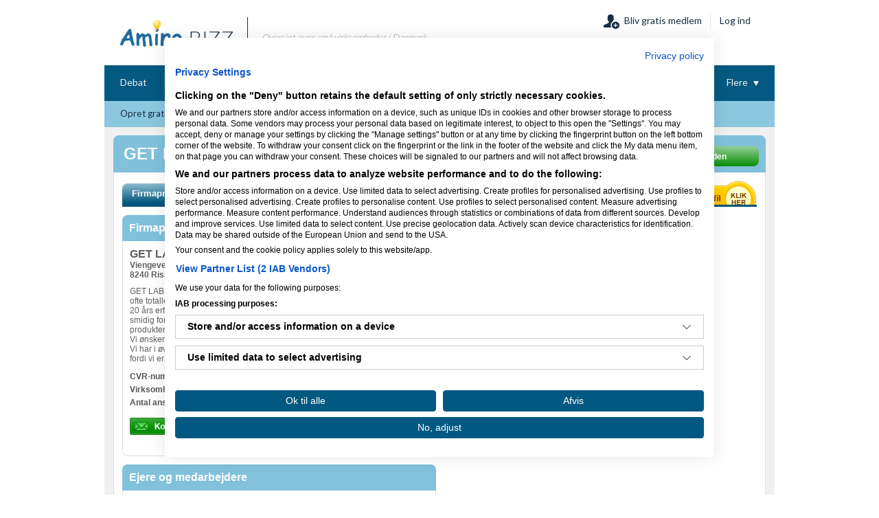

--- FILE ---
content_type: text/html; charset=utf-8
request_url: https://www.amino.dk/bizz/get_labels_aps9940
body_size: 14146
content:

<!DOCTYPE html PUBLIC "-//W3C//DTD XHTML 1.0 Transitional//EN" "http://www.w3.org/TR/xhtml1/DTD/xhtml1-transitional.dtd">


<html xmlns="http://www.w3.org/1999/xhtml">
<head id="ctl00_mainHead">
    <script src="https://consent.cookiefirst.com/sites/amino.dk-facc7714-4e37-41f9-a939-be1e63ef087f/consent.js"></script>
    <meta http-equiv="X-UA-Compatible" content="IE=edge" />
    <!-- 1902 mdc sep20-2013 -->
    <title>
	GET LABELS ApS | Amino Bizz
</title>
    <!--<meta http-equiv="X-UA-Compatible" content="IE=9" />-->
    <!-- removed. 1902 mdc jul08-2013 -->
    <meta id="ctl00_pageMetaDescription" name="Description" content="GET LABELS ApS er leverandør af etiketter og smarte grafiske løsninger. Vi er ofte totalleverandør og samarbejdspartner med marketingsfolk, idet vi har knap 20 " /><link rel="Stylesheet" type="text/css" href="/bizz/styles/main.min.css?v=20131218" /><link target="_blank" href="https://fonts.googleapis.com/css?family=Lato:300,400,700,900" rel="stylesheet" type="text/css" />

    <script src='/bizz/scripts/common.js?v=06162011' type="text/javascript"></script>
    
    <script src="https://ajax.googleapis.com/ajax/libs/jquery/1.4/jquery.min.js" type="text/javascript"></script>
    <script src="//s1.adform.net/banners/scripts/adx.js" async defer></script>
    
    
    <link href='/bizz/styles/profile.min.css?v=03012012' type="text/css" rel="Stylesheet" />
    <link href='/bizz/styles/tabs.min.css' rel="Stylesheet" type="text/css" />
    <link href='/bizz/styles/product.css' rel="Stylesheet" type="text/css" />
    <script src='/bizz/scripts/profile.js?v=05192011' type="text/javascript""></script>

    <style type="text/css">
        #recaptcha_area table tr{height:auto}
    </style>
    <link href='/bizz/styles/modal.css' rel="Stylesheet" type="text/css" />
    <script type="text/javascript">
        window.scrollTo = function() { }
        var userid = '00000000-0000-0000-0000-000000000000';
        var cid = '9207f147-dc85-4cfe-bf56-769b7773af51';
        var urlHandler = 'https://www.amino.dk/bizz/handlers/getdata.ashx';
        var url = urlHandler + '?dtype=200&uid=' + cid;
        var url2 = urlHandler + '?dtype=201&uid=' + cid + '&refid=';

        function LogViewDetails(item) {
            //if (userid == cid)
                //return;
            $.ajaxSetup({ cache: false });
            $.getJSON(url, function(e) {
                window.location = item.href;
                $.ajaxSetup({ cache: true });
            });
            return false;
        }

        function LogViewDetailsService(item) {
            //if (userid == cid)
                //return;
            var refid = $('#' + item.id).attr('refid');
            $.ajaxSetup({ cache: false });
            $.getJSON(url2 + refid, function(e) {
                //window.location = item.href;
                $.ajaxSetup({ cache: true });
            });
            return;
        }

        function setContactDetailsTab(item, page) {
            LogViewDetails2();
            setUpperTab(item, page);
        }

        function LogViewDetails2() {
            if (userid == cid)
                return;
            $.ajaxSetup({ cache: false });
            $.getJSON(url, function(e)
            { $.ajaxSetup({ cache: true }); });
        }
              
        function confirmDelete() { return confirm('Er du sikker på du vil slette denne rekord?'); }
    </script>
    <script src='/bizz/scripts/imagepreview.js' type="text/javascript""></script>
    <link rel="stylesheet" href="https://unpkg.com/leaflet@1.7.1/dist/leaflet.css"
   integrity="sha512-xodZBNTC5n17Xt2atTPuE1HxjVMSvLVW9ocqUKLsCC5CXdbqCmblAshOMAS6/keqq/sMZMZ19scR4PsZChSR7A=="
   crossorigin=""/>
    <script src="https://unpkg.com/leaflet@1.7.1/dist/leaflet.js"
   integrity="sha512-XQoYMqMTK8LvdxXYG3nZ448hOEQiglfqkJs1NOQV44cWnUrBc8PkAOcXy20w0vlaXaVUearIOBhiXZ5V3ynxwA=="
   crossorigin="" type="text/javascript"></script>


        <script type="text/javascript">
            var _gaq = _gaq || [];
            _gaq.push(['_setAccount', 'UA-10494982-1']);
            _gaq.push(['_setDomainName', '.amino.dk']);
            //added wfp aug 5, 2010 as per user request
            
            _gaq.push(['_setCustomVar', 1, 'Medlemstype', 'Ikke registreret', 1]);
            document.referrer.match(/https?:\/\/[^/]*google\..*[?&]cd=([^&]*)/gi)
            var gaqgr = RegExp.$1;
            if (gaqgr) 
            {
                _gaq.push(['_setCustomVar',3,'GoogleRank', gaqgr, 2]);
            }
            //
            _gaq.push(['_trackPageview']);_gaq.push(['_trackPageLoadTime']);
            
                (function() {
                    var ga = 
                    document.createElement('script'); ga.type = 'text/javascript'; 
                    ga.async = true;
                    ga.src = ('https:' == document.location.protocol ? 'https://ssl' : 'http://www') + '.google-analytics.com/ga.js';
                    var s = document.getElementsByTagName('script')[0]; 
                    s.parentNode.insertBefore(ga, s);
                })();
            
        </script>
    



    
    <script type="text/javascript">
        var springq =
	    springq || [];
        springq.push({
            "s":"amino", //indsæt den siteid vi har sendt til dig, se afsnit om Site
            "cp":"amino/bizz", //Se afsnit om ContentPath(CP)
            "url": document.location.href
        });
    </script>

      
     

    <!--start Amino Google Tag Manager -->
<!-- Google Tag Manager -->
<script>(function(w,d,s,l,i){w[l]=w[l]||[];w[l].push({'gtm.start':
new Date().getTime(),event:'gtm.js'});var f=d.getElementsByTagName(s)[0],
j=d.createElement(s),dl=l!='dataLayer'?'&l='+l:'';j.async=true;j.src=
'https://www.googletagmanager.com/gtm.js?id='+i+dl;f.parentNode.insertBefore(j,f);
})(window,document,'script','dataLayer','GTM-WL7JFL4');</script>
<!-- End Google Tag Manager -->
<!--end Amino Google Tag Manager -->

<link rel="canonical" href="https://www.amino.dk/bizz/get_labels_aps9940" /><link type="text/css" rel="Stylesheet" href="https://menu.amino.dk/skins/flat-v4/aminomenu.css"></link><script src="https://menu.amino.dk/skins/flat-v4/menuscript.js" type="text/javascript"></script></head>
<body>
    <form name="aspnetForm" method="post" action="/bizz/get_labels_aps9940" onsubmit="javascript:return WebForm_OnSubmit();" id="aspnetForm">
<div>
<input type="hidden" name="ctl00_radScriptManager_HiddenField" id="ctl00_radScriptManager_HiddenField" value="" />
<input type="hidden" name="__EVENTTARGET" id="__EVENTTARGET" value="" />
<input type="hidden" name="__EVENTARGUMENT" id="__EVENTARGUMENT" value="" />
<input type="hidden" name="__VIEWSTATE" id="__VIEWSTATE" value="/wEPDwULLTE4MjI3MzM1ODhkGAEFGWN0bDAwJGNvbnRlbnQkZ3JkU2VydmljZXMPPCsADAEIZmQVOjbrogy2QYxzxgh5189JYVVwvw==" />
</div>

<script type="text/javascript">
//<![CDATA[
var theForm = document.forms['aspnetForm'];
if (!theForm) {
    theForm = document.aspnetForm;
}
function __doPostBack(eventTarget, eventArgument) {
    if (!theForm.onsubmit || (theForm.onsubmit() != false)) {
        theForm.__EVENTTARGET.value = eventTarget;
        theForm.__EVENTARGUMENT.value = eventArgument;
        theForm.submit();
    }
}
//]]>
</script>


<script src="/bizz/WebResource.axd?d=_yWgSlt9Q7SUT2IQD0ZPRA59Ve4xHKhRh3fd967bZOjzuhwdzEhLWm9sTshLmcWykZVOpTTuCDFImEAm4O2LTItfHME1&amp;t=638901845280000000" type="text/javascript"></script>


<script src="/bizz/ScriptResource.axd?d=sRJl9hGXZKJk8dqa4buYz5ycL2Z2B7goeiVaEERkfiVQlg1cjDEG6qy1T7xGgJDrZEjv-GsHnyQ9lfXzSxQSZBs-ZdoElLywKfpClMal-mFVjfkk3sVtLVHc3FL15hrEcb5_5hu8Z67gfmK1o36XwAzeA_I1&amp;t=fffffffff2f92c66" type="text/javascript"></script>
<script src="/bizz/Telerik.Web.UI.WebResource.axd?_TSM_HiddenField_=ctl00_radScriptManager_HiddenField&amp;compress=1&amp;_TSM_CombinedScripts_=%3b%3bSystem.Web.Extensions%2c+Version%3d4.0.0.0%2c+Culture%3dneutral%2c+PublicKeyToken%3d31bf3856ad364e35%3ada-DK%3a64455737-15dd-482f-b336-7074c5c53f91%3aea597d4b%3ab25378d2%3bTelerik.Web.UI%2c+Version%3d2008.3.1314.35%2c+Culture%3dneutral%2c+PublicKeyToken%3d121fae78165ba3d4%3ada-DK%3aef502ffb-86f7-4d96-ad3a-fbb934d602ab%3a16e4e7cd%3aed16cbdc" type="text/javascript"></script>
<script type="text/javascript">
//<![CDATA[
if (typeof(Sys) === 'undefined') throw new Error('ASP.NET Ajax client-side framework failed to load.');
//]]>
</script>

<script src="/bizz/json.asmx/jsdebug" type="text/javascript"></script>
<script type="text/javascript">
//<![CDATA[
function WebForm_OnSubmit() {
if (typeof(ValidatorOnSubmit) == "function" && ValidatorOnSubmit() == false) return false;
return true;
}
//]]>
</script>

<div>

	<input type="hidden" name="__VIEWSTATEGENERATOR" id="__VIEWSTATEGENERATOR" value="8368F4FE" />
</div>
        <script type="text/javascript">
//<![CDATA[
Sys.WebForms.PageRequestManager._initialize('ctl00$radScriptManager', 'aspnetForm', ['tctl00$content$upFollowButton','','fctl00$content$upFollowersWidget','','fctl00$content$upFollowersTab','','tctl00$RadAjaxManager1SU',''], ['ctl00$content$btnFollow',''], [], 90, 'ctl00');
//]]>
</script>

        <!-- 2008.3.1314.35 --><div id="ctl00_RadAjaxManager1SU">
	<span id="ctl00_RadAjaxManager1" style="display:none;"></span>
</div>
        <div id="ctl00_RadAjaxLoadingPanel1" style="display:none;height:75px;width:75px;">
	
            <img src="/bizz/images/ajax.gif" id="ctl00_imgAjax" alt="loading..." style="border: 0px;" width="32" height="32" />
        
</div>
        <div id="background_body">
            
            
                <div id="topad" style="clear: both; text-align: center; margin: 0 auto 10px">
                       <script data-adfscript="adx.adform.net/adx/?mid=318828&mkv=Section:Bizz&msw=key:/bizz/get_labels_aps9940"></script>

                </div>
            
            <div style="width: 976px; margin-left: auto; margin-right: auto;">
                <div class="amino-header-container">
	<!--Created by Wilmer F. Pascual for the generic Amino menu--><div id="amino-header" data-upd="1902 mdc jul15-2013a" data-menu-title="Bizz" data-menu-uniqueid="mnuIndeks"><div id="header-body"><a id="logoLink" href="https://www.amino.dk/bizz"><div class="divlogo"><img id="header-logo" alt="amino" src="https://menu.amino.dk/skins/flat-v4/images/amino-logo.b.png" /></div><div id="logo-label">Bizz</div></a><div id="logo-text"><span id="inner-logo-text">Oversigt over små virksomheder i Danmark</span></div><div id="header-body-usermenu"><div class="usermenu"><ul><li id="usermenuLayout_Register"><a href="https://www.amino.dk/registration/login.aspx?m=0&amp;RedirectUrl=/bizz/editprofile.aspx?ReturnUrl=%2fbizz%2fget_labels_aps9940"><img src="https://menu.amino.dk/skins/flat-v4/images/icn-member.png" style="" class="iconusermenu" alt="member-icon" />Bliv gratis medlem</a></li><li id="usermenuLayout_Login"><div class="sepr"> </div><a href="https://www.amino.dk/registration/login.aspx?ReturnUrl=%2fbizz%2fget_labels_aps9940">Log ind</a></li></ul></div></div></div><div id="main-menu"><ul id="main-menu-nav"><li data-displayed="true" class="first" id="mnuDebat"><a href="https://www.amino.dk/forums/"><span class="lnkcaption">Debat</span></a></li><li data-displayed="true" id="mnuBlogs"><a href="https://www.amino.dk/themes/blogs/overview/blogoverview.aspx"><span class="lnkcaption">Blogs</span></a></li><li data-displayed="true" id="mnuVirks"><a href="https://www.saxis.dk"><span class="lnkcaption">Virksomhedsbørs</span></a></li><li data-displayed="true" id="mnuFreelancer"><a href="https://www.amino.dk/freelancer/"><span class="lnkcaption">Freelancer</span></a></li><li data-displayed="true" id="mnuKapital"><a href="https://www.capino.dk/?utm_source=Amino.dk&amp;utm_medium=Fane%20i"><span class="lnkcaption">Kapital</span></a></li><li data-displayed="true" id="mnuRegnskab"><a href="https://www.amino.dk/regnskab/"><span class="lnkcaption">Regnskab</span></a></li><li data-displayed="true" id="mnuEvents"><a href="https://www.amino.dk/events/home.aspx"><span class="lnkcaption">Events</span></a></li><li data-displayed="true" id="mnuRabatklubben"><a href="https://www.amino.dk/plus/rabatklub/alle.aspx"><span class="lnkcaption">Rabatter</span></a></li><li data-displayed="true" id="mnuSvar"><a href="https://www.amino.dk/ordbog/"><span class="lnkcaption">Ordbog</span></a></li><li id="menu-flere" class="withSubmenu"><a id="menuOther"><span class="lnkcaption">
                    Flere 
					          <img src="https://menu.amino.dk/skins/flat-v4/images/icn-arrow-topMenu.png" class="icn-arrow" alt="icon-arrow" /></span></a><ul class="submenu"><li data-displayed="true" class="first" id="mnuLokal"><a href="https://www.amino.dk/lokalebors/home"><span class="lnkcaption">Lokaler</span></a></li><li data-displayed="true" id="mnuIndeks" class="selected"><a href="https://www.amino.dk/bizz" class="selected"><span class="lnkcaption">Bizz</span></a></li><li data-displayed="false" style="display:none;" id="mnuTryk"><a href="https://www.amino.dk/tryk/home.aspx"><span class="lnkcaption">Tryk</span></a></li><li data-displayed="false" style="display:none;" id="mnuDiv"><a href="https://www.amino.dk/plus/"><span class="lnkcaption">Plus</span></a></li><li data-displayed="true" id="mnuDownload"><a href="https://www.amino.dk/media/"><span class="lnkcaption">Download</span></a></li></ul></li></ul></div><div id="service-menu"><div id="div-service-menu-nav"><div class="divsub-service-menu-nav"><ul id="service-menu-nav" currentMenu="mnuIndeks"><li InLoop_MainMenuId="mnuDebat" InLoop_IsCurrentMainMenu="false" origsubmenu="0" style="display:none;" id="smnuDebat_kategorier"><a href="" _uniqueid="smnuDebat_kategorier" _title="Debatkategorier" class="first" onclick="_gaq.push(['_trackEvent', 'Menu', 'Not logged in', 'Menupunkt - Debatkategorier']);">Debatkategorier</a></li><li class="service-menu-nav-sep" style="display:none;">|</li><li InLoop_MainMenuId="mnuDebat" InLoop_IsCurrentMainMenu="false" origsubmenu="0" style="display:none;" id="smnuDebat_2"><a href="https://amino.zendesk.com/hc/da" _uniqueid="smnuDebat_2" _title="Hjælp" onclick="_gaq.push(['_trackEvent', 'Menu', 'Not logged in', 'Menupunkt - Hjælp']);">Hjælp</a></li><li InLoop_MainMenuId="mnuBlogs" InLoop_IsCurrentMainMenu="false" origsubmenu="0" style="display:none;" id="smnuBlogs_1"><a href="https://www.amino.dk/blogs/ekspertblog.aspx" _uniqueid="smnuBlogs_1" _title="Ekspertblogs" class="first" onclick="_gaq.push(['_trackEvent', 'Menu', 'Not logged in', 'Menupunkt - Ekspertblogs']);">Ekspertblogs</a></li><li class="service-menu-nav-sep" style="display:none;">|</li><li InLoop_MainMenuId="mnuBlogs" InLoop_IsCurrentMainMenu="false" origsubmenu="0" style="display:none;" id="smnuBlogs_2"><a href="https://www.amino.dk/blogs/" _uniqueid="smnuBlogs_2" _title="Iværksætterblogs" onclick="_gaq.push(['_trackEvent', 'Menu', 'Not logged in', 'Menupunkt - Iværksætterblogs']);">Iværksætterblogs</a></li><li class="service-menu-nav-sep" style="display:none;">|</li><li InLoop_MainMenuId="mnuBlogs" InLoop_IsCurrentMainMenu="false" origsubmenu="0" style="display:none;" id="smnuBlogs_6"><a href="https://www.amino.dk/themes/blogs/amino/aminoblog.aspx" _uniqueid="smnuBlogs_6" _title="Amino Blogs" onclick="_gaq.push(['_trackEvent', 'Menu', 'Not logged in', 'Menupunkt - Amino Blogs']);">Amino Blogs</a></li><li class="service-menu-nav-sep" style="display:none;">|</li><li InLoop_MainMenuId="mnuBlogs" InLoop_IsCurrentMainMenu="false" origsubmenu="0" style="display:none;" id="usermenuLayout_Help"><a href="https://www.amino.dk/wikis/faq/amino-blog-hjaelp.aspx" _uniqueid="usermenuLayout_Help" _title="Hjælp" onclick="_gaq.push(['_trackEvent', 'Menu', 'Not logged in', 'Menupunkt - Hjælp']);">Hjælp</a></li><li InLoop_MainMenuId="mnuVirks" InLoop_IsCurrentMainMenu="false" origsubmenu="0" style="display:none;" id="smnuVirks_2"><a href="https://www.saxis.dk/newads/createselling" _uniqueid="smnuVirks_2" _title="Sælg virksomhed" class="first" onclick="_gaq.push(['_trackEvent', 'Menu', 'Not logged in', 'Menupunkt - Sælg virksomhed']);">Sælg virksomhed</a></li><li class="service-menu-nav-sep" style="display:none;">|</li><li InLoop_MainMenuId="mnuVirks" InLoop_IsCurrentMainMenu="false" origsubmenu="0" style="display:none;" id="smnuVirks_3"><a href="https://www.saxis.dk/newads/createbuying?" _uniqueid="smnuVirks_3" _title="Køb virksomhed" onclick="_gaq.push(['_trackEvent', 'Menu', 'Not logged in', 'Menupunkt - Køb virksomhed']);">Køb virksomhed</a></li><li class="service-menu-nav-sep" style="display:none;">|</li><li InLoop_MainMenuId="mnuVirks" InLoop_IsCurrentMainMenu="false" origsubmenu="0" style="display:none;" id="smnuVirks_8"><a href="https://www.saxis.dk/ads/popular" _uniqueid="smnuVirks_8" _title="Populære virksomheder" onclick="_gaq.push(['_trackEvent', 'Menu', 'Not logged in', 'Menupunkt - Populære virksomheder']);">Populære virksomheder</a></li><li class="service-menu-nav-sep" style="display:none;">|</li><li InLoop_MainMenuId="mnuVirks" InLoop_IsCurrentMainMenu="false" origsubmenu="0" style="display:none;" id="smnuVirks_12"><a href="https://www.saxis.dk/p/artikler" _uniqueid="smnuVirks_12" _title="Viden" onclick="_gaq.push(['_trackEvent', 'Menu', 'Not logged in', 'Menupunkt - Viden']);">Viden</a></li><li class="service-menu-nav-sep" style="display:none;">|</li><li InLoop_MainMenuId="mnuVirks" InLoop_IsCurrentMainMenu="false" origsubmenu="0" style="display:none;" id="smnuVirks_16"><a href="https://www.saxis.dk/p/cases" _uniqueid="smnuVirks_16" _title="Cases" onclick="_gaq.push(['_trackEvent', 'Menu', 'Not logged in', 'Menupunkt - Cases']);">Cases</a></li><li class="service-menu-nav-sep" style="display:none;">|</li><li id="service-menu-flere" class="withSubmenu liservicemenuflere" InLoop_MainMenuId="mnuVirks" origsubmenu="0" style="display:none;"><a id="service-menuOther" class="servicemenuflere">
                        Flere
                        <img src="https://menu.amino.dk/skins/flat-v4/images/dark-icn-arrow-hoverMenu.png" class="icn-arrow iconservicemenuflere" alt="icon-arrow" /></a><div class="divflere"><ul class="submenu"><li id="smnuVirks_7"><a href="https://www.saxis.dk/search/query">Søg</a></li><li id="smnuVirks_11"><a href="https://www.saxis.dk/ads/profilelist">Sølv, guld &amp; platin</a></li><li id="smnuVirks_14"><a href="https://www.saxis.dk/p/priser-og-pakker">Priser og pakker</a></li><li id="smnuVirks_13"><a href="https://www.saxis.dk/p/betingelser-for-brug-af-amino-virksomhedsbors">Betingelser</a></li><li id="smnuVirks_17"><a href="https://www.saxis.dk/p/presse">Presse</a></li><li id="usermenuLayout_Help"><a href="https://www.amino.dk/content/virksomhedsbors-help.aspx">Hjælp</a></li><li id="smnuVirks_15"><a href="https://www.saxis.dk/p/vil-du-vaere-teknisk-ansvarlig-pa-et-ivaerksaetterprojekt-som-skal-overtage-verden">Job</a></li></ul></div></li><li InLoop_MainMenuId="mnuFreelancer" InLoop_IsCurrentMainMenu="false" origsubmenu="0" style="display:none;" id="smnuFree_6"><a href="https://www.amino.dk/freelancer/offer.aspx" _uniqueid="smnuFree_6" _title="Udbyd opgave / stilling" class="first" onclick="_gaq.push(['_trackEvent', 'Menu', 'Not logged in', 'Menupunkt - Udbyd opgave / stilling']);">Udbyd opgave / stilling</a></li><li class="service-menu-nav-sep" style="display:none;">|</li><li InLoop_MainMenuId="mnuFreelancer" InLoop_IsCurrentMainMenu="false" origsubmenu="0" style="display:none;" id="smnuFree_1"><a href="https://www.amino.dk/freelancer/user/edit_profile.aspx" _uniqueid="smnuFree_1" _title="Opret dig som freelancer" onclick="_gaq.push(['_trackEvent', 'Menu', 'Not logged in', 'Menupunkt - Opret dig som freelancer']);">Opret dig som freelancer</a></li><li class="service-menu-nav-sep" style="display:none;">|</li><li InLoop_MainMenuId="mnuFreelancer" InLoop_IsCurrentMainMenu="false" origsubmenu="0" style="display:none;" id="smnuFreelancer_7"><a href="https://www.amino.dk/freelancer/user/search_users.aspx?criteria=" _uniqueid="smnuFreelancer_7" _title="Søg freelancer" onclick="_gaq.push(['_trackEvent', 'Menu', 'Not logged in', 'Menupunkt - Søg freelancer']);">Søg freelancer</a></li><li class="service-menu-nav-sep" style="display:none;">|</li><li InLoop_MainMenuId="mnuFreelancer" InLoop_IsCurrentMainMenu="false" origsubmenu="0" style="display:none;" id="smnuFreelancer_5"><a href="https://www.amino.dk/freelancer/user/search_jobs.aspx?criteria=" _uniqueid="smnuFreelancer_5" _title="Se opgaver" onclick="_gaq.push(['_trackEvent', 'Menu', 'Not logged in', 'Menupunkt - Se opgaver']);">Se opgaver</a></li><li class="service-menu-nav-sep" style="display:none;">|</li><li InLoop_MainMenuId="mnuFreelancer" InLoop_IsCurrentMainMenu="false" origsubmenu="0" style="display:none;" id="smnuFreelancer_6"><a href="https://www.amino.dk/freelancer/user/search_jobs.aspx?criteria=&amp;jkind=2" _uniqueid="smnuFreelancer_6" _title="Se stillinger" onclick="_gaq.push(['_trackEvent', 'Menu', 'Not logged in', 'Menupunkt - Se stillinger']);">Se stillinger</a></li><li morethanMaxVisibleSubMenu="true" InLoop_MainMenuId="mnuFreelancer" origsubmenu="0" style="display:none;" id="usermenuLayout_Help"><a href="https://amino.zendesk.com/hc/da/categories/200527191-FREELANCER">Hjælp</a></li><li InLoop_MainMenuId="mnuKapital" InLoop_IsCurrentMainMenu="false" origsubmenu="0" style="display:none;" id="smnuKapital_2"><a href="https://www.amino.dk/kapital/investorerer/" _uniqueid="smnuKapital_2" _title="Investorer / långivere" class="first" onclick="_gaq.push(['_trackEvent', 'Menu', 'Not logged in', 'Menupunkt - Investorer / långivere']);">Investorer / långivere</a></li><li class="service-menu-nav-sep" style="display:none;">|</li><li InLoop_MainMenuId="mnuKapital" InLoop_IsCurrentMainMenu="false" origsubmenu="0" style="display:none;" id="smnuKapital_3"><a href="https://www.amino.dk/kapital/kapitalsogende/" _uniqueid="smnuKapital_3" _title="Virksomheder som mangler lån / investor" onclick="_gaq.push(['_trackEvent', 'Menu', 'Not logged in', 'Menupunkt - Virksomheder som mangler lån / investor']);">Virksomheder som mangler lån / investor</a></li><li class="service-menu-nav-sep" style="display:none;">|</li><li InLoop_MainMenuId="mnuKapital" InLoop_IsCurrentMainMenu="false" origsubmenu="0" style="display:none;" id="smnuKapital_5"><a href="https://www.amino.dk/content/kapital-laan-hvordan.aspx" _uniqueid="smnuKapital_5" _title="Om at finde investor / lån" onclick="_gaq.push(['_trackEvent', 'Menu', 'Not logged in', 'Menupunkt - Om at finde investor / lån']);">Om at finde investor / lån</a></li><li class="service-menu-nav-sep" style="display:none;">|</li><li InLoop_MainMenuId="mnuKapital" InLoop_IsCurrentMainMenu="false" origsubmenu="0" style="display:none;" id="smnuKapital_6"><a href="https://www.amino.dk/content/investere-i-virksomheder.aspx" _uniqueid="smnuKapital_6" _title="Om at investere / udlåne" onclick="_gaq.push(['_trackEvent', 'Menu', 'Not logged in', 'Menupunkt - Om at investere / udlåne']);">Om at investere / udlåne</a></li><li class="service-menu-nav-sep" style="display:none;">|</li><li InLoop_MainMenuId="mnuKapital" InLoop_IsCurrentMainMenu="false" origsubmenu="0" style="display:none;" id="usermenuLayout_Help"><a href="https://www.amino.dk/content/Kapital-help.aspx" _uniqueid="usermenuLayout_Help" _title="Hjælp" onclick="_gaq.push(['_trackEvent', 'Menu', 'Not logged in', 'Menupunkt - Hjælp']);">Hjælp</a></li><li InLoop_MainMenuId="mnuRegnskab" InLoop_IsCurrentMainMenu="false" origsubmenu="0" style="display:none;" id="smnuRegnskab_7"><a href="https://www.amino.dk/regnskab/valutaomregner.aspx" _uniqueid="smnuRegnskab_7" _title="Valutaomregner" class="first" onclick="_gaq.push(['_trackEvent', 'Menu', 'Not logged in', 'Menupunkt - Valutaomregner']);">Valutaomregner</a></li><li class="service-menu-nav-sep" style="display:none;">|</li><li InLoop_MainMenuId="mnuRegnskab" InLoop_IsCurrentMainMenu="false" origsubmenu="0" style="display:none;" id="smnuRegnskab_1"><a href="https://www.amino.dk/regnskab/valutakurser.aspx" _uniqueid="smnuRegnskab_1" _title="Valutakurser" onclick="_gaq.push(['_trackEvent', 'Menu', 'Not logged in', 'Menupunkt - Valutakurser']);">Valutakurser</a></li><li class="service-menu-nav-sep" style="display:none;">|</li><li InLoop_MainMenuId="mnuRegnskab" InLoop_IsCurrentMainMenu="false" origsubmenu="0" style="display:none;" id="smnuRegnskab_2"><a href="https://www.amino.dk/regnskab/Finans/Frister.aspx" _uniqueid="smnuRegnskab_2" _title="Indberetningsfrister" onclick="_gaq.push(['_trackEvent', 'Menu', 'Not logged in', 'Menupunkt - Indberetningsfrister']);">Indberetningsfrister</a></li><li class="service-menu-nav-sep" style="display:none;">|</li><li InLoop_MainMenuId="mnuRegnskab" InLoop_IsCurrentMainMenu="false" origsubmenu="0" style="display:none;" id="smnuRegnskab_8"><a href="https://www.amino.dk/regnskab/koerselsfradrag" _uniqueid="smnuRegnskab_8" _title="Kørselsfradrag/godtgørelse" onclick="_gaq.push(['_trackEvent', 'Menu', 'Not logged in', 'Menupunkt - Kørselsfradrag/godtgørelse']);">Kørselsfradrag/godtgørelse</a></li><li class="service-menu-nav-sep" style="display:none;">|</li><li InLoop_MainMenuId="mnuRegnskab" InLoop_IsCurrentMainMenu="false" origsubmenu="0" style="display:none;" id="smnuRegnskab_4"><a href="https://www.amino.dk/regnskab/Moms/MomsValidering.aspx" _uniqueid="smnuRegnskab_4" _title="EU momsnummer validering" onclick="_gaq.push(['_trackEvent', 'Menu', 'Not logged in', 'Menupunkt - EU momsnummer validering']);">EU momsnummer validering</a></li><li class="service-menu-nav-sep" style="display:none;">|</li><li id="service-menu-flere" class="withSubmenu liservicemenuflere" InLoop_MainMenuId="mnuRegnskab" origsubmenu="0" style="display:none;"><a id="service-menuOther" class="servicemenuflere">
                        Flere
                        <img src="https://menu.amino.dk/skins/flat-v4/images/dark-icn-arrow-hoverMenu.png" class="icn-arrow iconservicemenuflere" alt="icon-arrow" /></a><div class="divflere"><ul class="submenu"><li id="smnuRegnskab_3"><a href="https://www.amino.dk/regnskab/Finans/Skabeloner.aspx">Regnskabsskabeloner</a></li><li id="smnuRegnskab_5"><a href="https://www.amino.dk/regnskab/Finans/Satser.aspx">Satser fra SKAT</a></li><li id="usermenuLayout_Help"><a href="https://www.amino.dk/content/Debat-Help.aspx">Hjælp</a></li></ul></div></li><li InLoop_MainMenuId="mnuEvents" InLoop_IsCurrentMainMenu="false" origsubmenu="0" style="display:none;" id="smnuEvent_3"><a href="https://www.amino.dk/events/user/newevent.aspx" _uniqueid="smnuEvent_3" _title="Opret en event" class="first" onclick="_gaq.push(['_trackEvent', 'Menu', 'Not logged in', 'Menupunkt - Opret en event']);">Opret en event</a></li><li class="service-menu-nav-sep" style="display:none;">|</li><li InLoop_MainMenuId="mnuEvents" InLoop_IsCurrentMainMenu="false" origsubmenu="0" style="display:none;" id="smnuEvent_4"><a href="https://www.amino.dk/events/kalender.aspx" _uniqueid="smnuEvent_4" _title="Event kalender" onclick="_gaq.push(['_trackEvent', 'Menu', 'Not logged in', 'Menupunkt - Event kalender']);">Event kalender</a></li><li class="service-menu-nav-sep" style="display:none;">|</li><li InLoop_MainMenuId="mnuEvents" InLoop_IsCurrentMainMenu="false" origsubmenu="0" style="display:none;" id="smnuEvent_5"><a href="https://www.amino.dk/events/search.aspx" _uniqueid="smnuEvent_5" _title="Søg event" onclick="_gaq.push(['_trackEvent', 'Menu', 'Not logged in', 'Menupunkt - Søg event']);">Søg event</a></li><li class="service-menu-nav-sep" style="display:none;">|</li><li InLoop_MainMenuId="mnuEvents" InLoop_IsCurrentMainMenu="false" origsubmenu="0" style="display:none;" id="usermenuLayout_Help"><a href="https://www.amino.dk/content/Event-Help.aspx" _uniqueid="usermenuLayout_Help" _title="Hjælp" onclick="_gaq.push(['_trackEvent', 'Menu', 'Not logged in', 'Menupunkt - Hjælp']);">Hjælp</a></li><li InLoop_MainMenuId="mnuSvar" InLoop_IsCurrentMainMenu="false" origsubmenu="0" style="display:none;" id="smnuSvar_2"><a href="/ordbog/administration-penge.aspx" _uniqueid="smnuSvar_2" _title="Administration" class="first" onclick="_gaq.push(['_trackEvent', 'Menu', 'Not logged in', 'Menupunkt - Administration']);">Administration</a></li><li class="service-menu-nav-sep" style="display:none;">|</li><li InLoop_MainMenuId="mnuSvar" InLoop_IsCurrentMainMenu="false" origsubmenu="0" style="display:none;" id="smnuSvar_3"><a href="/ordbog/e-handel-online-marketing.aspx" _uniqueid="smnuSvar_3" _title="E-handel" onclick="_gaq.push(['_trackEvent', 'Menu', 'Not logged in', 'Menupunkt - E-handel']);">E-handel</a></li><li class="service-menu-nav-sep" style="display:none;">|</li><li InLoop_MainMenuId="mnuSvar" InLoop_IsCurrentMainMenu="false" origsubmenu="0" style="display:none;" id="smnuSvar_4"><a href="/ordbog/marketing-salg.aspx" _uniqueid="smnuSvar_4" _title="Marketing &amp; salg" onclick="_gaq.push(['_trackEvent', 'Menu', 'Not logged in', 'Menupunkt - Marketing &amp; salg']);">Marketing &amp; salg</a></li><li class="service-menu-nav-sep" style="display:none;">|</li><li InLoop_MainMenuId="mnuSvar" InLoop_IsCurrentMainMenu="false" origsubmenu="0" style="display:none;" id="smnuSvar_5"><a href="/ordbog/innovation-vaekst.aspx" _uniqueid="smnuSvar_5" _title="Innovation" onclick="_gaq.push(['_trackEvent', 'Menu', 'Not logged in', 'Menupunkt - Innovation']);">Innovation</a></li><li class="service-menu-nav-sep" style="display:none;">|</li><li InLoop_MainMenuId="mnuSvar" InLoop_IsCurrentMainMenu="false" origsubmenu="0" style="display:none;" id="smnuSvar_6"><a href="/ordbog/netvaerk-ledelse.aspx" _uniqueid="smnuSvar_6" _title="Netværk" onclick="_gaq.push(['_trackEvent', 'Menu', 'Not logged in', 'Menupunkt - Netværk']);">Netværk</a></li><li class="service-menu-nav-sep" style="display:none;">|</li><li id="service-menu-flere" class="withSubmenu liservicemenuflere" InLoop_MainMenuId="mnuSvar" origsubmenu="0" style="display:none;"><a id="service-menuOther" class="servicemenuflere">
                        Flere
                        <img src="https://menu.amino.dk/skins/flat-v4/images/dark-icn-arrow-hoverMenu.png" class="icn-arrow iconservicemenuflere" alt="icon-arrow" /></a><div class="divflere"><ul class="submenu"><li id="smnuSvar_7"><a href="/ordbog/diverse.aspx">Diverse</a></li><li id="smnuSvar_8"><a href="/ordbog/seo.aspx">SEO</a></li><li id="usermenuLayout_Help"><a href="/content/Debat-Help.aspx">Hjælp</a></li></ul></div></li><li InLoop_MainMenuId="mnuLokal" InLoop_IsCurrentMainMenu="false" origsubmenu="0" style="display:none;" id="smnuLokal_6"><a href="/lokalebors/managead/create" _uniqueid="smnuLokal_6" _title="Opret gratis annonce" class="first" onclick="_gaq.push(['_trackEvent', 'Menu', 'Not logged in', 'Menupunkt - Opret gratis annonce']);">Opret gratis annonce</a></li><li class="service-menu-nav-sep" style="display:none;">|</li><li InLoop_MainMenuId="mnuLokal" InLoop_IsCurrentMainMenu="false" origsubmenu="0" style="display:none;" id="smnuLokal_5"><a href="/lokalebors/home" _uniqueid="smnuLokal_5" _title="Find lokale" onclick="_gaq.push(['_trackEvent', 'Menu', 'Not logged in', 'Menupunkt - Find lokale']);">Find lokale</a></li><li class="service-menu-nav-sep" style="display:none;">|</li><li InLoop_MainMenuId="mnuLokal" InLoop_IsCurrentMainMenu="false" origsubmenu="0" style="display:none;" id="smnuLokal_7"><a href="/lokalebors/searchfxadwanted" _uniqueid="smnuLokal_7" _title="Find lejer" onclick="_gaq.push(['_trackEvent', 'Menu', 'Not logged in', 'Menupunkt - Find lejer']);">Find lejer</a></li><li class="service-menu-nav-sep" style="display:none;">|</li><li InLoop_MainMenuId="mnuLokal" InLoop_IsCurrentMainMenu="false" origsubmenu="0" style="display:none;" id="smnuLokal_12"><a href="https://www.amino.dk/lokalebors/top10" _uniqueid="smnuLokal_12" _title="Topliste" onclick="_gaq.push(['_trackEvent', 'Menu', 'Not logged in', 'Menupunkt - Topliste']);">Topliste</a></li><li class="service-menu-nav-sep" style="display:none;">|</li><li InLoop_MainMenuId="mnuLokal" InLoop_IsCurrentMainMenu="false" origsubmenu="0" style="display:none;" id="smnuLokal_11"><a href="/lokalebors/Home/About" _uniqueid="smnuLokal_11" _title="Om Lokalebørsen" onclick="_gaq.push(['_trackEvent', 'Menu', 'Not logged in', 'Menupunkt - Om Lokalebørsen']);">Om Lokalebørsen</a></li><li morethanMaxVisibleSubMenu="true" InLoop_MainMenuId="mnuLokal" origsubmenu="0" style="display:none;" id="usermenuLayout_Help"><a href="https://www.amino.dk/content/lokalebors-help.aspx">Hjælp</a></li><li style="padding-left:8px;" InLoop_MainMenuId="mnuIndeks" InLoop_IsCurrentMainMenu="true" origsubmenu="1" id="smnuIndeks_4"><a href="https://www.amino.dk/bizz/newcompany.aspx" _uniqueid="smnuIndeks_4" _title="Opret gratis virksomhedsprofil" class="first" onclick="_gaq.push(['_trackEvent', 'Menu', 'Not logged in', 'Menupunkt - Opret gratis virksomhedsprofil']);">Opret gratis virksomhedsprofil</a></li><li class="service-menu-nav-sep" style="display:none;">|</li><li InLoop_MainMenuId="mnuIndeks" InLoop_IsCurrentMainMenu="true" origsubmenu="1" id="smnuIndeks_1"><a href="https://www.amino.dk/bizz/searchmap.aspx" _uniqueid="smnuIndeks_1" _title="Søg via Kort" onclick="_gaq.push(['_trackEvent', 'Menu', 'Not logged in', 'Menupunkt - Søg via Kort']);">Søg via Kort</a></li><li class="service-menu-nav-sep" style="display:none;">|</li><li InLoop_MainMenuId="mnuIndeks" InLoop_IsCurrentMainMenu="true" origsubmenu="1" id="usermenuLayout_Help"><a href="https://www.amino.dk/content/aminoindekshelp.aspx" _uniqueid="usermenuLayout_Help" _title="Hjælp" onclick="_gaq.push(['_trackEvent', 'Menu', 'Not logged in', 'Menupunkt - Hjælp']);">Hjælp</a></li><li InLoop_MainMenuId="mnuTryk" InLoop_IsCurrentMainMenu="false" origsubmenu="0" style="display:none;" id="smnuTryk_1"><a href="https://www.amino.dk/tryk/user/edit_profile.aspx" _uniqueid="smnuTryk_1" _title="Lav ny trykkeri profil" class="first" onclick="_gaq.push(['_trackEvent', 'Menu', 'Not logged in', 'Menupunkt - Lav ny trykkeri profil']);">Lav ny trykkeri profil</a></li><li class="service-menu-nav-sep" style="display:none;">|</li><li InLoop_MainMenuId="mnuTryk" InLoop_IsCurrentMainMenu="false" origsubmenu="0" style="display:none;" id="smnuTryk_6"><a href="https://www.amino.dk/tryk/user/jobposting.aspx" _uniqueid="smnuTryk_6" _title="Udbyd tryk-opgave" onclick="_gaq.push(['_trackEvent', 'Menu', 'Not logged in', 'Menupunkt - Udbyd tryk-opgave']);">Udbyd tryk-opgave</a></li><li class="service-menu-nav-sep" style="display:none;">|</li><li InLoop_MainMenuId="mnuTryk" InLoop_IsCurrentMainMenu="false" origsubmenu="0" style="display:none;" id="smnuTryk_6"><a href="https://www.amino.dk/tryk/user/search_jobs.aspx" _uniqueid="smnuTryk_6" _title="Søg" onclick="_gaq.push(['_trackEvent', 'Menu', 'Not logged in', 'Menupunkt - Søg']);">Søg</a></li><li class="service-menu-nav-sep" style="display:none;">|</li><li InLoop_MainMenuId="mnuTryk" InLoop_IsCurrentMainMenu="false" origsubmenu="0" style="display:none;" id="usermenuLayout_Help"><a href="https://www.amino.dk/content/tryk-help.aspx" _uniqueid="usermenuLayout_Help" _title="Hjælp" onclick="_gaq.push(['_trackEvent', 'Menu', 'Not logged in', 'Menupunkt - Hjælp']);">Hjælp</a></li><li InLoop_MainMenuId="mnuDiv" InLoop_IsCurrentMainMenu="false" origsubmenu="0" style="display:none;" id="smnuDiv_1"><a href="https://www.amino.dk/plus/rabatklub/alle.aspx" _uniqueid="smnuDiv_1" _title="Rabatklub" class="first" onclick="_gaq.push(['_trackEvent', 'Menu', 'Not logged in', 'Menupunkt - Rabatklub']);">Rabatklub</a></li><li class="service-menu-nav-sep" style="display:none;">|</li><li InLoop_MainMenuId="mnuDiv" InLoop_IsCurrentMainMenu="false" origsubmenu="0" style="display:none;" id="usermenuLayout_Help"><a href="https://www.amino.dk/content/Debat-Help.aspx" _uniqueid="usermenuLayout_Help" _title="Hjælp" onclick="_gaq.push(['_trackEvent', 'Menu', 'Not logged in', 'Menupunkt - Hjælp']);">Hjælp</a></li><li InLoop_MainMenuId="mnuDownload" InLoop_IsCurrentMainMenu="false" origsubmenu="0" style="display:none;" id="smnuDownload_1"><a href="https://www.amino.dk/media/g/forretningsplaner/default.aspx" _uniqueid="smnuDownload_1" _title="Forretningsplaner" class="first" onclick="_gaq.push(['_trackEvent', 'Menu', 'Not logged in', 'Menupunkt - Forretningsplaner']);">Forretningsplaner</a></li><li class="service-menu-nav-sep" style="display:none;">|</li><li InLoop_MainMenuId="mnuDownload" InLoop_IsCurrentMainMenu="false" origsubmenu="0" style="display:none;" id="usermenuLayout_Help"><a href="https://www.amino.dk/content/Debat-Help.aspx" _uniqueid="usermenuLayout_Help" _title="Hjælp" onclick="_gaq.push(['_trackEvent', 'Menu', 'Not logged in', 'Menupunkt - Hjælp']);">Hjælp</a></li></ul></div></div></div></div>
</div>
                <img id="ctl00_imgBeta" src="/bizz/images/beta.png" style="border-width:0px;margin-top: 25px; margin-left: 320px; display: none;" />
            </div>
            <div id="body">
                

                
                
                    
                    <div style="float: right;width: 300px;max-height: 600px;margin-left: 0;margin-right: -300px;text-align: left;margin-top: 8px;">
                        <div style="margin-left: 0; position: fixed;top: 180px">
                            	   <!-- "Adform Ad300X600" -->
		                            <script data-adfscript="adx.adform.net/adx/?mid=318830&mkv=Section:Bizz&msw=key:/bizz/get_labels_aps9940"></script>


                            </div>   
                    </div>

                
                <div id="contentBody">
                    <noscript>
                        <div class="validationSummary">
                            Du skal aktivere Javascripts for at bruge sitet.</div>
                    </noscript>
                    
    <div class="contentBoxtitle_extended floatWrapper">
        <div class="right" style="height: 29px; text-align: center; padding-top:16px; padding-bottom:1px; margin-right:10px;">
            
            <div id="ctl00_content_upFollowButton">
	
                <input type="submit" name="ctl00$content$btnFollow" value="Følg virksomheden" onclick="this.style.cssText=&#39;display:none&#39;;" id="ctl00_content_btnFollow" class="button_follow" />
                
</div>
            <div id="ctl00_content_prgFollow" style="display:none;">
	
                    <span style="position:relative; float:right; margin-top:0px; margin-right:90px;"><img height="20px" width="20px" src="../images/ajax.gif" alt="loading"/></span>
                
</div>
        </div>
        <h1 class="contentBoxtitle_profile">
            GET LABELS ApS
        </h1>
        <span style="float:right; padding:0px 5px 0px 0px">
            
        </span>
    </div>
    <div class="contentBox">
        
        
        <div id="ctl00_content_pnlProfileDetails">
	
            <div class="floatWrapper bottom_space relativePosition" id="divUpperTabs">
                <div class="floatWrapper" style="height:35px;">
                <span id="ctl00_content_spanNewCompanyButton" class="newCompanyImage">
                    <a href="https://www.amino.dk/bizz/newcompany.aspx"><img src="../../bizz/images/FreeProfile-Btn02.png" alt="Få gratis virksomhedsprofil" /></a>
                </span>
                <ul class="tabs tabs_profile_padding profiletabs">
                    <li id="ctl00_content_liProfileTab" class="tabactive">
                        <div class="tab_left">
                        </div>
                        <div class="tab_fill">
                            <input type="submit" name="ctl00$content$btnProfile" value="Firmaprofil" onclick="setUpperTab(this, &#39;ctl00_content_companypage&#39;); return false;" id="ctl00_content_btnProfile" /></div>
                        <div class="tab_right">
                        </div>
                    </li>
                    <li id="ctl00_content_liProductAndServicesTab" class="tabnormal">
                        <div class="tab_left">
                        </div>
                        <div class="tab_fill">
                            <input type="submit" name="ctl00$content$btnProductsAndServices" value="Produkter/Services" onclick="setUpperTab(this, &#39;ctl00_content_productandservicespage&#39;); return false;" id="ctl00_content_btnProductsAndServices" /></div>
                        <div class="tab_right">
                        </div>
                    </li>
                    <li id="ctl00_content_liContactInfoTab" class="tabnormal">
                        <div class="tab_left">
                        </div>
                        <div class="tab_fill">
                            <input type="submit" name="ctl00$content$btnContactInfo" value="Kontaktinfo" onclick="setContactDetailsTab(this, &#39;ctl00_content_contactpage&#39;); return false;" id="ctl00_content_btnContactInfo" /></div>
                        <div class="tab_right">
                        </div>
                    </li>
                    
                    <li id="ctl00_content_liFollowersTab" class="tabnormal">
                        <div class="tab_left">
                        </div>
                        <div class="tab_fill">
                            <input type="submit" name="ctl00$content$btnFollowers" value="Followers" onclick="setUpperTab(this, &#39;ctl00_content_followerpage&#39;); return false;" id="ctl00_content_btnFollowers" /></div>
                        <div class="tab_right">
                        </div>
                    </li>
                    <li id="ctl00_content_liNewsTab" class="tabnormal">
                        <div class="tab_left"></div>
                        <div class="tab_fill"><input type="submit" name="ctl00$content$btnNews" value="Nyheder" onclick="setUpperTab(this, &#39;ctl00_content_newspage&#39;); return false;" id="ctl00_content_btnNews" /></div>
                        <div class="tab_right"></div>
                    </li>
                    
                </ul>
                </div>
                <div class="tabbottom"></div>
            </div>
            <div id="tabcontainer" class="floatWrapper bottom_space">
                <div id="ctl00_content_contactpage" rel="page" class="" style="display:none;">
                    <div class="box2 left">
                        <p class="title">
                            Kontakt information for
                            GET LABELS ApS 
                            
                            </p>
                        <div class="boxbody floatWrapper" id="userprofile">
                            <div class="info">
                                
                                <p class="bottom_space">
                                    <img id="ctl00_content_Image1" title="For at se information, skal du have en gratis Amino Konto" src="/bizz/images/icon_padlock.png" style="border-width:0px;vertical-align:bottom;" />
                                    Se e-mail adresse, website, Facebook profil m.m. -
                                    <a id="ctl00_content_lnkViewDetails2" onclick="return LogViewDetails(this);" href="https://www.amino.dk/registration/login.aspx?ReturnUrl=%2fbizz%2fget_labels_aps9940?tab=3">Klik her</a>
                                </p>
                                
                                <p class="profileheader">
                                    GET LABELS ApS
                                    
                                        <span class="location"><br />Viengevej 100</span>
                                    
                                        <span class="location"><br />8240 Risskov</span>
                                    
                                </p>

                                
                                    
                                <br />
                                <p>
                                
                                </p>
                            </div>
                        </div>
                        <div class="footer bottom_space">
                        </div>
                        
                                <img title="For at se information, skal du have en gratis Amino Konto" src="/bizz/images/icon_padlock.png" style="border-width:0px;vertical-align:bottom;" />
                                <i>
                                    For at se oplysninger på Amino Bizz skal du have en gratis Amino</i>
                                <a id="ctl00_content_vwLogin2_lnkViewDetails1" onclick="return LogViewDetails(this);" href="https://www.amino.dk/registration/login.aspx?ReturnUrl=%2fbizz%2fget_labels_aps9940?tab=3">Konto</a>
                            
                    </div>
                    <div id="ctl00_content_divContactForm" class="box2 right">
                        <p class="title">
                            Kontakt virksomheden</p>
                        <div class="boxbody">
                            <div id="ctl00_content_vsum" class="validationSummary" style="color:Red;display:none;">

	</div>
                            
                            <table class="contactForm" cellpadding="0" cellspacing="0">
                                <tbody>
                                    <tr>
                                        <td class="caption">
                                            Dit navn:
                                            <span id="ctl00_content_rfvName" style="color:Red;display:none;">*</span>
                                        </td>
                                        <td>
                                            <input name="ctl00$content$txtName" type="text" id="ctl00_content_txtName" />
                                        </td>
                                    </tr>
                                    <tr>
                                        <td class="caption">
                                            Din e-mail adresse:
                                            <span id="ctl00_content_rfvEmail" style="color:Red;display:none;">*</span>
                                        </td>
                                        <td>
                                            <input name="ctl00$content$txtEmail" type="text" id="ctl00_content_txtEmail" />
                                            <span id="ctl00_content_regexEmail" style="color:Red;display:none;">Email not in proper format</span>
                                        </td>
                                    </tr>
                                    <tr>
                                        <td class="caption">
                                            Spamkontrol:
                                            <span id="ctl00_content_valCaptcha" style="color:Red;visibility:hidden;">*</span>
                                        </td>
                                        <td style="vertical-align:top">
                                            
<script type="text/javascript">
    function CheckNumericAnswer(event, args) {
        var answer = document.getElementById("ctl00_content_ValidatorControl1_txtAnswer").value;

        var rDigits = /^\d{1,2}$/;
        args.IsValid = ( answer.length > 0 && answer.length < 3 && answer.match(rDigits));
    }
</script>
<style type="text/css">
    .error_image{margin: 0px 5px -5px 5px;}
</style>
<div style="width:100%; vertical-align:top;">
    to + ti = 
    <input name="ctl00$content$ValidatorControl1$txtAnswer" type="text" maxlength="2" id="ctl00_content_ValidatorControl1_txtAnswer" style="width:18px;" />
    <span id="ctl00_content_ValidatorControl1_cvNumeric" style="color:Red;visibility:hidden;">Skriv kun tal</span>
</div>
<input type="hidden" name="ctl00$content$ValidatorControl1$hdnQuestionId" id="ctl00_content_ValidatorControl1_hdnQuestionId" value="9" />

                                        </td>
                                    </tr>
                                    <tr>
                                        <td class="caption">
                                            Din forespørgsel:
                                            <span id="ctl00_content_rfvEnquiry" style="color:Red;display:none;">*</span>
                                        </td>
                                        <td>
                                            <textarea name="ctl00$content$txtEnquiry" rows="2" cols="20" id="ctl00_content_txtEnquiry">
</textarea>
                                        </td>
                                    </tr>
                                    <tr>
                                        <td class="caption">
                                        </td>
                                        <td>
                                            <input type="submit" name="ctl00$content$btnSendEnquiry" value="Send" onclick="javascript:WebForm_DoPostBackWithOptions(new WebForm_PostBackOptions(&quot;ctl00$content$btnSendEnquiry&quot;, &quot;&quot;, true, &quot;contact&quot;, &quot;&quot;, false, false))" id="ctl00_content_btnSendEnquiry" class="button_small" />
                                        </td>
                                    </tr>
                                </tbody>
                            </table>
                        </div>
                        <div class="footer">
                        </div>
                    </div>
                </div>
                <div id="ctl00_content_companypage" rel="page" class="floatWrapper" style="display:;">
                    <div class="left box2">
                        <div>
                            <p class="title">
                                Firmaprofil
                                
                                    <span style="float:right; font-size:14px;">
                                        Sidst opdateret 21/11-12
                                    </span>
                                
                            </p>
                            <div class="boxbody" id="companyprofile">
                                <div class="info" style="width:100%">
                                    
                                    <p class="profileheader">
                                        GET LABELS ApS
                                        
                                            <span class="location"><br/ />Viengevej 100</span>
                                        
                                            <span class="location"><br />8240 Risskov</span>
                                        
                                    </p>
                                    GET LABELS ApS er leverandør af etiketter og smarte grafiske løsninger. Vi er ofte totalleverandør og samarbejdspartner med marketingsfolk, idet vi har knap 20 års erfaring og også har meget gode priser. Dertil kan lægges en hurtig smidig forretningsgang, en vilje til at finde de rigtige løsninger og rigtige produkter - til den rigtige pris naturligvis.<br/>Vi ønsker en åben og ærlig dialog, gerne med godt humør.<br/>Vi har i øvrigt i de første 20 måneder fået 120 kunder. De færreste har valgt os, fordi vi er dårlige eller dyre.....:-)
                                    <div class="bottom_space"></div>
                                    
                                    <span class="caption">
                                        CVR-nummer:<span
                                            class="value">33509146</span></span><span class="caption">Virksomhed startet:<span
                                            class="value">mar 01, 2011</span></span>
                                    
                                    <span class="caption">
                                        Antal ansatte:<span
                                            class="value">1 - 5</span></span>
                                    
                                </div>
                                <p class="contact_page_link">
                                    <a onclick="contactPageLinkClicked(); return false;" class="btn_contactcompany"></a>
                                     
                                </p>
                                <br />
                            </div>
                            <div class="footer">
                            </div>
                        </div>
                        <div class="top_space">
                            <p class="title">
                                Ejere og medarbejdere</p>
                            <div class="boxbody" id="Div2">
                                <div class="info">
                                    
                                            <ul>
                                        
                                            <li>
                                                Ejer: <a href="https://www.amino.dk/user/Profile.aspx?UserID=43691">Bjarne - GET LABELS ApS</a>
                                            </li>
                                        
                                            </ul>
                                        
                                    
                                </div>
                                
                            </div>
                            <div class="footer">
                            </div>
                        </div>
                        
                    </div>
                    <div id="ctl00_content_upFollowersWidget">
		
                    
                    
	</div>
                    </div>
                <div id="ctl00_content_productandservicespage" rel="page" class="floatWrapper" style="display:none;">
                    <div class="box2 left" id="profileServices">
                        <p class="title">
                            Produkter/Services</p>
                        <div>

	</div>
                        <p class="boxbody">
                            
                            <br /><br />
                        </p>
                        <div class="footer">
                        </div>
                    </div>
                </div>
                <div id="ctl00_content_mappage" rel="page" class="floatWrapper" style="position: absolute;
                    z-index: -100; top: 0px;">
                    <div class="box2 left map">
                        <p class="title">
                            Kort</p>
                        <div class="boxbody" style="font-size: 11px;">
                            <p class="caption">
                                Viengevej 100<br />Risskov 8240</p>
                            <br />
                            <div style="display: none;">
                                <span>
                                    Latitude:
                                </span><span id="latitude"></span>
                                <br />
                                <span>
                                    Longitude:
                                </span><span id="longitude"></span>
                            </div>
                            <input type="hidden" name="ctl00$content$hdnLatitude" id="ctl00_content_hdnLatitude" />
                            <input type="hidden" name="ctl00$content$hdnLongitude" id="ctl00_content_hdnLongitude" />
                            <input type="hidden" name="ctl00$content$hdnCompany" id="ctl00_content_hdnCompany" value="GET LABELS ApS" />
                            <input type="hidden" name="ctl00$content$hdnAddress" id="ctl00_content_hdnAddress" value="Viengevej 100" />
                            <input type="hidden" name="ctl00$content$hdnCity" id="ctl00_content_hdnCity" value="Risskov" />
                            <input type="hidden" name="ctl00$content$hdnPostal" id="ctl00_content_hdnPostal" value="8240" />
                            <div id="company-map" style="width: 440px; height: 290px;">
                            </div>
                        </div>
                        <div class="footer">
                        </div>
                    </div>
                </div>
                <div id="ctl00_content_followerpage" rel="page" class="floatWrapper" style="display:none;">
                    <div class="box2 left">
                        <p class="title">
                            De følger virksomheden</p>
                        <div class="boxbody" style="font-size: 11px;">
                            <div id="ctl00_content_upFollowersTab">
		
                                

                                <span>Bliv den første follower</span>
                                
	</div>
                        </div>
                        <div class="footer">
                        </div>
                    </div>
                </div>
                <div id="ctl00_content_statisticspage" rel="page" class="floatWrapper" style="display:none;">
                    <div class="box2 left">
                        <p class="title">
                            Profil Statistik</p>
                        <div  class="boxbody" style="background-color: White">
                            <div class="stat_header stat_header_text">
                                    Profil visninger
                            </div>
                            <div style="position: relative; text-align: center; padding-bottom: 25px;">
                                <img id="ctl00_content_chartTotalViews" src="/bizz/user/ChartImg.axd?i=charts_0/chart_0_7.png&amp;g=a252c7cac0ef40be95e050e0fa8b61b4" alt="" style="height:250px;width:398px;border-width:0px;" />
                            </div>
                             <div class="stat_header stat_header_text">
                                    Unikke visninger
                            </div>
                            <div style="position: relative; text-align: center; padding-bottom: 25px;">
                                <img id="ctl00_content_chartUniqueViews" src="/bizz/user/ChartImg.axd?i=charts_0/chart_0_0.png&amp;g=b11cd136e980476cbd7a7a84faccc9fd" alt="" style="height:250px;width:398px;border-width:0px;" />
                            </div>   
                        </div>
                        <div class="footer">
                        </div>
                    </div>
                </div>
                
                <div id="ctl00_content_newspage" rel="page" style="display:none;">
                    <div class="box2">
                        <p class="title">Nyheder
                            
                        </p>
                        <div class="boxbody">
                            <ul class="newslist">
                                <li>Der er i øjeblikket ingen nyheder</li>
                                </ul>
                        </div>
                        <div class="footer"></div>
                    </div>
                </div>
                
                
            </div>
            <div id="bottomBannerAd" class="ad-930x180 top_space">
                <script data-adfscript="adx.adform.net/adx/?mid=318829&mkv=Section:Bizz&msw=key:/bizz/get_labels_aps9940"></script>


            </div>
        
</div>
    </div>
    <div class="contentBoxFooter">
    </div>
    <div class="overlay modal" id="imagePreviewBox">
        <div class="maindiv" >
            <div id="titlebar"><a onclick="hideImagePreview()" id="closelnk"></a></div>
            <div id="modalbody" class="center"><img id="preview" alt="" /></div>
        </div>
    </div>
    <div id="ctl00_content_scriptsForOffers">
	
        <script type="text/javascript">
            $("a.desc").click(function() {
                var text = $($(this).attr("rel"));
                text.slideToggle(50);
            });
        </script>
    
</div>
    <div id="ctl00_content_scriptsForMap">
	
        <script type="text/javascript">

            var map;
            var layergroup;

            function initializeMap() {
                map = L.map('company-map').setView([56.4514668, 10.5674496], 6);

                L.tileLayer('https://{s}.tile.openstreetmap.org/{z}/{x}/{y}.png', {
                    maxZoom: 19,
                    attribution: '&copy; <a href="https://openstreetmap.org/copyright">OpenStreetMap contributors</a>'
                }).addTo(map);

                L.control.scale({ imperial: true, metric: true }).addTo(map);
                layergroup = L.featureGroup().addTo(map);

                var latval = $('#ctl00_content_hdnLatitude').val();
                var lngval = $('#ctl00_content_hdnLongitude').val();

                if (latval != '' && lngval != '') {
                    var marker = L.marker({ lon: lngval, lat: latval })
                        .bindPopup(getAddress())
                        .addTo(layergroup);
                }
            }

            function getAddress() {
                var company = document.getElementById('ctl00_content_hdnCompany').value;
                var street = document.getElementById('ctl00_content_hdnAddress').value;
                var city = document.getElementById('ctl00_content_hdnCity').value;
                var postal = document.getElementById('ctl00_content_hdnPostal').value;

                var address = company;

                if (street != '')
                    address += '<br />' + street;

                if (postal != '')
                    address += (address != '' ? '<br />' : '') + postal;

                if (city != '')
                    address += (address != '' ? ' ' : '') + city;

                return address;
            }

        </script>

    
</div>

                    
                </div>
                <div id="footer">
                    <style>
                        #footer{padding-top:15px!important}
                        .footer-top{font-size:12px!important;text-align:center;margin-bottom:12px}
                        .footer-top a{background:none!important;color:#0178Cb!important}
                        .footer-top .group-a{font-weight:normal;font-size:12px;font-weight:bold;font:bold 12px arial,helvetica;color:#616161}
                        .footer-top .group-b{margin-top:4px}
                        .footer-top .group-b a{margin-bottom:10px;font-size:12px!important;font-weight:bold!important}
                        .footer-top .group-c{margin-top:20px;font-size:12px}
                        .footer-top .group-c a{font-weight:normal!important;font-size:12px!important}
                        #cookiesNotification{height:35px;margin-top:15px}
                        #cookiesNotification a{color:green;font-size:13px;background-image:none!important;font-weight:bold}
                    </style>
                    <div class="footer-top">
                        <div class="group-a">Besøg vores samarbejdspartnere :</div>
                        <div class="group-b">
                            <a class="ourpages" style="margin-right:10px" href="https://www.danlon.dk/" target="_blank">Danløn.dk</a>
                            <a class="ourpages" style="margin-left:10px;margin-right:10px" href="https://www.saxis.dk" target="_blank">Saxis.dk</a>
                            <a class="ourpages" style="margin-left:10px;margin-right:10px" href="https://www.capino.dk/?utm_source=Amino.dk&utm_medium=Fane%20i%20menuen&utm_campaign=Kapital" target="_blank">capino.dk</a>
                            <a class="ourpages" style="margin-left:10px;margin-right:10px" href="https://dinero.dk" target="_blank">dinero.dk</a>
                            <a class="ourpages" style="margin-left:10px;margin-right:10px" href="https://www.golearn.dk" target="_blank">GoLearn.dk</a>
                            <a class="ourpages" style="margin-left:10px;margin-right:10px;" href="https://www.sac-it.dk/?utm_source=Amino" target="_blank">SAC-IT.dk</a>
                            <a class="ourpages" style="margin-left:10px;margin-right:10px;" href="https://www.dataloen.dk/?utm_source=referral&amp;utm_medium=website&amp;utm_campaign=partnerprogram&amp;utm_id=amino" target="_blank">Dataloen.dk</a>
                            <a class="ourpages" style="margin-left:10px;" href="https://shup.dk/" title="Start webshop" target="_blank">SHUP.dk</a>
                        </div>
                        <div class="group-c">
                            <a href="https://www.sac-it.dk/?utm_source=Amino" rel="nofollow" mce_href="https://www.sac-it.dk/?utm_source=Amino" target="_blank">Amino er hosted af SAC-IT.</a>
                        </div>
                    </div>
                    <div>
                        <a href="https://www.amino.dk/content/Annoncer.aspx">Køb annoncer på Amino</a>
                        <a href="https://www.amino.dk/content/Disclaimer.aspx">Regler for brug af Amino</a>
                        <a href="https://www.amino.dk/content/Nyhedsbrev.aspx">Nyhedsbrev</a>
                        <a href="https://www.amino.dk/content/privacy.aspx">Privatlivspolitik</a>
                        <a href="https://www.amino.dk/content/Omamino.aspx">Om Amino</a>
                    </div>
                    <div id="cookiesNotification">
                        <a href="https://www.amino.dk/content/cookies.aspx" target="_blank">Amino bruger cookies, tyg på den..</a>
                    </div>
                </div>
                
            </div>
            
        </div>
    
<script type="text/javascript">
//<![CDATA[
var Page_ValidationSummaries =  new Array(document.getElementById("ctl00_content_vsum"));
var Page_Validators =  new Array(document.getElementById("ctl00_content_rfvName"), document.getElementById("ctl00_content_rfvEmail"), document.getElementById("ctl00_content_regexEmail"), document.getElementById("ctl00_content_valCaptcha"), document.getElementById("ctl00_content_ValidatorControl1_cvNumeric"), document.getElementById("ctl00_content_rfvEnquiry"));
//]]>
</script>

<script type="text/javascript">
//<![CDATA[
var ctl00_content_vsum = document.all ? document.all["ctl00_content_vsum"] : document.getElementById("ctl00_content_vsum");
ctl00_content_vsum.headertext = "Ret venligst de oplysninger der er markeret med \'*\'";
ctl00_content_vsum.validationGroup = "contact";
var ctl00_content_rfvName = document.all ? document.all["ctl00_content_rfvName"] : document.getElementById("ctl00_content_rfvName");
ctl00_content_rfvName.controltovalidate = "ctl00_content_txtName";
ctl00_content_rfvName.display = "Dynamic";
ctl00_content_rfvName.validationGroup = "contact";
ctl00_content_rfvName.evaluationfunction = "RequiredFieldValidatorEvaluateIsValid";
ctl00_content_rfvName.initialvalue = "";
var ctl00_content_rfvEmail = document.all ? document.all["ctl00_content_rfvEmail"] : document.getElementById("ctl00_content_rfvEmail");
ctl00_content_rfvEmail.controltovalidate = "ctl00_content_txtEmail";
ctl00_content_rfvEmail.display = "Dynamic";
ctl00_content_rfvEmail.validationGroup = "contact";
ctl00_content_rfvEmail.evaluationfunction = "RequiredFieldValidatorEvaluateIsValid";
ctl00_content_rfvEmail.initialvalue = "";
var ctl00_content_regexEmail = document.all ? document.all["ctl00_content_regexEmail"] : document.getElementById("ctl00_content_regexEmail");
ctl00_content_regexEmail.controltovalidate = "ctl00_content_txtEmail";
ctl00_content_regexEmail.errormessage = "Email not in proper format";
ctl00_content_regexEmail.display = "Dynamic";
ctl00_content_regexEmail.validationGroup = "contact";
ctl00_content_regexEmail.evaluationfunction = "RegularExpressionValidatorEvaluateIsValid";
ctl00_content_regexEmail.validationexpression = "(?:[a-z0-9!#$%&\'*+/=?^_`{|}~-]+(?:\\.[a-z0-9!#$%&\'*+/=?^_`{|}~-]+)*|\"(?:[\\x01-\\x08\\x0b\\x0c\\x0e-\\x1f\\x21\\x23-\\x5b\\x5d-\\x7f]|\\\\[\\x01-\\x09\\x0b\\x0c\\x0e-\\x7f])*\")@(?:(?:[a-z0-9](?:[a-z0-9-]*[a-z0-9])?\\.)+[a-z0-9](?:[a-z0-9-]*[a-z0-9])?|\\[(?:(?:25[0-5]|2[0-4][0-9]|[01]?[0-9][0-9]?)\\.){3}(?:25[0-5]|2[0-4][0-9]|[01]?[0-9][0-9]?|[a-z0-9-]*[a-z0-9]:(?:[\\x01-\\x08\\x0b\\x0c\\x0e-\\x1f\\x21-\\x5a\\x53-\\x7f]|\\\\[\\x01-\\x09\\x0b\\x0c\\x0e-\\x7f])+)\\])";
var ctl00_content_valCaptcha = document.all ? document.all["ctl00_content_valCaptcha"] : document.getElementById("ctl00_content_valCaptcha");
ctl00_content_valCaptcha.errormessage = "Du har ikke udfyldt SPAM-kontrollen korrekt.";
ctl00_content_valCaptcha.validationGroup = "contact";
ctl00_content_valCaptcha.evaluationfunction = "CustomValidatorEvaluateIsValid";
var ctl00_content_ValidatorControl1_cvNumeric = document.all ? document.all["ctl00_content_ValidatorControl1_cvNumeric"] : document.getElementById("ctl00_content_ValidatorControl1_cvNumeric");
ctl00_content_ValidatorControl1_cvNumeric.controltovalidate = "ctl00_content_ValidatorControl1_txtAnswer";
ctl00_content_ValidatorControl1_cvNumeric.errormessage = "Skriv kun tal";
ctl00_content_ValidatorControl1_cvNumeric.validationGroup = "contact";
ctl00_content_ValidatorControl1_cvNumeric.evaluationfunction = "CustomValidatorEvaluateIsValid";
ctl00_content_ValidatorControl1_cvNumeric.clientvalidationfunction = "CheckNumericAnswer";
var ctl00_content_rfvEnquiry = document.all ? document.all["ctl00_content_rfvEnquiry"] : document.getElementById("ctl00_content_rfvEnquiry");
ctl00_content_rfvEnquiry.controltovalidate = "ctl00_content_txtEnquiry";
ctl00_content_rfvEnquiry.errormessage = " ";
ctl00_content_rfvEnquiry.display = "Dynamic";
ctl00_content_rfvEnquiry.validationGroup = "contact";
ctl00_content_rfvEnquiry.evaluationfunction = "RequiredFieldValidatorEvaluateIsValid";
ctl00_content_rfvEnquiry.initialvalue = "";
//]]>
</script>


<script type="text/javascript">
//<![CDATA[

(function(id) {
    var e = document.getElementById(id);
    if (e) {
        e.dispose = function() {
            Array.remove(Page_ValidationSummaries, document.getElementById(id));
        }
        e = null;
    }
})('ctl00_content_vsum');

var Page_ValidationActive = false;
if (typeof(ValidatorOnLoad) == "function") {
    ValidatorOnLoad();
}

function ValidatorOnSubmit() {
    if (Page_ValidationActive) {
        return ValidatorCommonOnSubmit();
    }
    else {
        return true;
    }
}
        setTimeout(function(){$('#ctl00_content_mappage').css({ 'display':'none', 'position':'', 'z-index':'', 'top':'' });}, 0);Sys.Application.add_init(function() {
    $create(Telerik.Web.UI.RadAjaxManager, {"_updatePanels":"","ajaxSettings":[],"clientEvents":{OnRequestStart:"",OnResponseEnd:""},"defaultLoadingPanelID":"","enableAJAX":true,"enableHistory":false,"links":[],"styles":[],"uniqueID":"ctl00$RadAjaxManager1","updatePanelsRenderMode":0}, null, null, $get("ctl00_RadAjaxManager1"));
});
Sys.Application.add_init(function() {
    $create(Telerik.Web.UI.RadAjaxLoadingPanel, {"initialDelayTime":0,"isSticky":false,"minDisplayTime":0,"transparency":0,"uniqueID":"ctl00$RadAjaxLoadingPanel1","zIndex":90000}, null, null, $get("ctl00_RadAjaxLoadingPanel1"));
});
Sys.Application.add_init(function() {
    $create(Sys.UI._UpdateProgress, {"associatedUpdatePanelId":null,"displayAfter":500,"dynamicLayout":true}, null, null, $get("ctl00_content_prgFollow"));
});

document.getElementById('ctl00_content_rfvName').dispose = function() {
    Array.remove(Page_Validators, document.getElementById('ctl00_content_rfvName'));
}

document.getElementById('ctl00_content_rfvEmail').dispose = function() {
    Array.remove(Page_Validators, document.getElementById('ctl00_content_rfvEmail'));
}

document.getElementById('ctl00_content_regexEmail').dispose = function() {
    Array.remove(Page_Validators, document.getElementById('ctl00_content_regexEmail'));
}

document.getElementById('ctl00_content_valCaptcha').dispose = function() {
    Array.remove(Page_Validators, document.getElementById('ctl00_content_valCaptcha'));
}

document.getElementById('ctl00_content_ValidatorControl1_cvNumeric').dispose = function() {
    Array.remove(Page_Validators, document.getElementById('ctl00_content_ValidatorControl1_cvNumeric'));
}

document.getElementById('ctl00_content_rfvEnquiry').dispose = function() {
    Array.remove(Page_Validators, document.getElementById('ctl00_content_rfvEnquiry'));
}
//]]>
</script>
</form>


    
<!-- start Amino Google Tag Manager -->
<!-- Google Tag Manager (noscript) -->
<noscript><iframe src="https://www.googletagmanager.com/ns.html?id=GTM-WL7JFL4"
height="0" width="0" style="display:none;visibility:hidden"></iframe></noscript>
<!-- End Google Tag Manager (noscript) -->
<!-- end Amino Google Tag Manager -->
<script>(function(){function c(){var b=a.contentDocument||a.contentWindow.document;if(b){var d=b.createElement('script');d.innerHTML="window.__CF$cv$params={r:'9c17e985ceb1c526',t:'MTc2OTAxMDA0OA=='};var a=document.createElement('script');a.src='/cdn-cgi/challenge-platform/scripts/jsd/main.js';document.getElementsByTagName('head')[0].appendChild(a);";b.getElementsByTagName('head')[0].appendChild(d)}}if(document.body){var a=document.createElement('iframe');a.height=1;a.width=1;a.style.position='absolute';a.style.top=0;a.style.left=0;a.style.border='none';a.style.visibility='hidden';document.body.appendChild(a);if('loading'!==document.readyState)c();else if(window.addEventListener)document.addEventListener('DOMContentLoaded',c);else{var e=document.onreadystatechange||function(){};document.onreadystatechange=function(b){e(b);'loading'!==document.readyState&&(document.onreadystatechange=e,c())}}}})();</script><script defer src="https://static.cloudflareinsights.com/beacon.min.js/vcd15cbe7772f49c399c6a5babf22c1241717689176015" integrity="sha512-ZpsOmlRQV6y907TI0dKBHq9Md29nnaEIPlkf84rnaERnq6zvWvPUqr2ft8M1aS28oN72PdrCzSjY4U6VaAw1EQ==" data-cf-beacon='{"version":"2024.11.0","token":"2d34df3038684eb89c3297588173d0a1","r":1,"server_timing":{"name":{"cfCacheStatus":true,"cfEdge":true,"cfExtPri":true,"cfL4":true,"cfOrigin":true,"cfSpeedBrain":true},"location_startswith":null}}' crossorigin="anonymous"></script>
</body>
</html>


--- FILE ---
content_type: text/css
request_url: https://www.amino.dk/bizz/styles/main.min.css?v=20131218
body_size: 4273
content:
/*modified rjs 2012-12-05 apply christmas theme*/
/*body{background:#f0f0f0 url('../images/bg.gif') no-repeat 0 0;}*/
/*modified rjs 2012-12-05 apply christmas theme*/
body,html{color:#616161;font-family:Arial,Helvetica;font-size:12px}
/*body,#background_body,#contentBody{background:#f0f0f0} /*modified rjs 2013-01-02 removed christmas theme*/
#contentBody{background:#f0f0f0}
a{color:#3488ad;text-decoration:none}
a:hover{text-decoration:underline}
a.highlight{font-weight:bold}
/*#background_body {background:url(../images/body_bg_gradient.png) repeat-x; width:100%; height:100%; }  modified rjs 2012-12-05 apply christmas theme*/
#background_body {width:100%; height:100%;}
#body,#navigation{width:976px}
#body{margin-left:auto;margin-right:auto;overflow:hidden}
#header #headerlogo{float:left;width:450px}
#header .AminoLogo{background:url(../images/header_amino_logo.png?v=05272010) no-repeat;width:145px;margin-left:28px;float:left;height:69px;margin-top:10px}
#header .AminoSubText{color:#b8e6f9;font-size:11px;font-weight:bold;margin-left:40px;clear:both;width:400px;position:relative;top:-10px}
#header #headertopmenu{float:right}
#header #headertopmenu ul li a{font-weight:bold}
#header #headertopmenu ul li.noborder{border-right:0}
#contentBody{padding-left:13px;padding-right:13px;padding-top:12px;min-height:400px}
#footer{background-color:#f0f0f0;width:976px;padding-top:16px;position:absolute;z-index:999}
#footer a:hover{text-decoration:underline}
#activeweb{display:block;margin-top:10px;background-image:none!important}
.contentBoxtitle_profile{padding-left:5px}
.commonTable{width:100%;border-collapse:collapse!important}
.commonTable th{background:#81c1dc;border:0;color:#fff;padding:0 4px;text-align:left;font-weight:normal;font-size:14px;line-height:35px}
.commonTable th a{color:#fff}
.commonTable .center{text-align:center}
.commonTable tr{background:0}
.commonTable tr.alternate{background:#eee}
.commonTable td{border:solid 1px #eee;color:#333;padding:4px}
.commonTable tr.simplePaging{border:solid 1px #eee}
.commonTable tr.simplePaging td{border:0}
.sponsors{text-align:center}
.sponsors a img{border:0;margin-right:15px;vertical-align:middle}
.sponsors a.lastchild img{margin-right:0}
.statistics a{text-decoration:none}
.statistics{font-weight:700;color:#616161;font-size:13px}
*,html,body{margin:0;padding:0;outline:0}
a{outline:0}
a img{border:0}
table{border-collapse:collapse;border-spacing:0}
li{list-style:none}
textarea{font-family:Arial,Helvetica;font-size:12px}
h1{color:#fff;font-size:24px;font-weight:bold}
h2{color:#333;font-size:20px;font-weight:bold}
h3{color:#333;font-size:18px;font-weight:bold}
h4{color:#333;font-size:16px;font-weight:bold}
hr{border:0;border-bottom:solid 1px #616161}
.radio input,.radio label{vertical-align:middle;margin:0!important}
.radio input{width:20px!important}
.chkbox input,.chkbox label{vertical-align:middle;margin:0!important}
.chkbox input{width:14px!important}
.chkbox label{padding-left:5px}
.chkbox_leftaligned label{padding-left:0!important;padding-right:5px}
.caption{font-weight:bold;color:#555}
.button,.button_small,.button_small_red,.button_medium,.button_follow,.button_checkemail,.button_green{border:0;color:#fff;font-weight:bold;cursor:pointer}
.button_edit{background:url(../images/button_edit.png) no-repeat;width:21px;height:25px;display:inline-block}
.button_up{background:url(../images/up.png) no-repeat;width:10px;height:10px;display:inline-block}
.button_down{background:url(../images/down.png) no-repeat;width:10px;height:10px;display:inline-block}
.button_checkemail{background:url(../images/buton_check_small.png) no-repeat;width:84px!important;height:23px!important}
.font_normal{font-weight:normal}
.font_bold{font-weight:bold}
.noborder{border:none!important}
.noborderright{border-right:none!important}
.noborderleft{border-left:none!important}
.noborderbottom{border-bottom:none!important}
.nopadding{padding:0!important}
.bottom_space{margin-bottom:12px}
.top_space{margin-top:12px}
.rightalign{text-align:right}
.center{text-align:center}
.inlinetoblock{display:block}
.noWrap{overflow:hidden;white-space:nowrap}
.floatWrapper{overflow:hidden}
.left{float:left}
.right{float:right}
.twocol_layout>.left{width:698px}
.eventItem{padding:10px;overflow:hidden;border:solid 1px #eee}
.eventItem .eventImg{float:left;width:90px!important;height:90px!important;margin:0 15px}
.eventItem .eventDetails{float:left;margin-left:15px;width:510px}
.eventItem .eventDetails .eventTitle{width:450px;font-size:16px;color:#3488ad;font-weight:bold;display:block;overflow:hidden;white-space:nowrap}
.eventItem .eventDetails .eventLocation{width:250px}
.eventItem .eventDetails .eventURL{padding-top:10px}
.eventItem .eventDetails .eventLocation,.eventItem .eventDetails .eventDescription,.eventItem .eventDetails .eventCategory,.eventItem .eventDetails .offers,.eventItem .eventDetails .services,.plusEvent .eventLocation,.plusEvent .eventDescription,.nonPlusEvent .eventLocation,.nonPlusEvent .eventDescription{font-size:11px;color:#999}
.eventItem .eventDetails .eventLocation,.eventItem .eventDetails .eventCategory,.plusEvent .eventLocation,.nonPlusEvent .eventLocation{padding-bottom:5px}
.eventItem .eventDetails .eventDescription{padding-top:5px}
.eventItem .eventDetails .eventTime{font-size:12px;color:#444;font-weight:bold}
.eventDate,.eventDetails .eventTime{text-transform:capitalize}
.eventItem .eventDetails .offers{padding-top:5px}
.eventItem .eventDetails .services{padding-top:5px}
.eventItemAlternate{background-color:#efefef}
.eventItemAlternate>.eventItem{border-top:0}
.box{overflow:hidden;width:240px}
.box2{overflow:hidden;width:457px}
.box5{overflow:hidden;width:330px}
.box5 .boxbody{height:150px!important}
.box5 .viewmore{text-align:right;padding:0;height:auto!important}
.box5 .viewmore a{text-transform:lowercase}
.box8{overflow:hidden;width:674px}
.box9{overflow:hidden;width:670px}
.box11{overflow:hidden;width:241px}
.box12{overflow:hidden;width:200px}
.validationSummary{background:none repeat scroll 0 0 #FFA;border:1px solid #EEC600;color:#F02020!important}
.validationSummary li{list-style-type:disc;list-style-position:inside}
.successsummary{background:#81c1dc;border:solid 1px #030;color:#030}
a.down{background:url(../images/Up-Down-sprite.png) no-repeat;width:14px;height:13px;display:inline-block;cursor:pointer;background-position:0 -45px}
a.down:hover{background-position:0 -30px}
a.up{background:url(../images/Up-Down-sprite.png) no-repeat;width:14px;height:13px;display:inline-block;cursor:pointer;background-position:0 -15px}
a.up:hover{background-position:0 0}
.search .searchHeader{line-height:29px!important;height:29px!important;padding:0 0 0 10px!important}
.search .searchHeader li h1{padding-right:10px;font-size:14px}
.search .searchHeader li .radio{margin-right:10px;font-weight:normal;font-size:14px;color:#616161}
.search .searchHeader .right{font-weight:normal}
.search .searchbody .button_small{display:inline-block;margin:14px 5px 0 0!important;float:right}
.search .searchbody .searchInput{width:100%}
.search .searchbody .searchInput li{margin-bottom:5px}
.search .searchbody .searchInput .col1{width:260px}
.search .searchbody .searchInput .col2{width:280px}
.search .searchbody .searchBoxes{width:547px;float:left;margin-top:10px;vertical-align:top}
.search .searchbody .searchBoxes li{width:180px}
.twobar{background:url(../images/twoline_separator.png) no-repeat;width:6px;height:22px}
.dataentry>li .caption{display:block;float:left}
.dataentry>li{overflow:hidden;padding:5px 0}
.dataentry>li .field{float:left}
.required{color:#f02020;padding-left:4px}
.ad-930x180{margin-bottom:10px;text-align:center}
.ad-670x80{margin-bottom:10px;text-align:center}
.tempAdPlaceholder{display:none;width:0;height:0}
.ajaxloader{background:url(../images/ajax.gif) no-repeat center center;height:32px;display:block}
.paging{font-weight:bold;height:30px}
.paging td{border:none!important}
.paging table td a,.paging table td span{margin-right:10px}
#bannerside a{display:block}
.watermark{color:#c5c5c5}
.AutoCompleteSearch_ResultContainer{background-color:#FFF;border-bottom:1px solid #D1DCDE;border-left:1px solid #D1DCDE;border-top:1px solid #ACC2C8;border-right:1px solid #ACC2C8;float:left;padding:0 5px 5px;text-align:left;vertical-align:middle;color:#666!important;font-family:Arial;font-size:11px;display:none;position:absolute;cursor:pointer;z-index:1000}
.newsearchdiv1{border-bottom:solid 1px #3488AD}
.newsearchdiv1 .itemchange{height:40px;background-color:#EEE}
.newsearchdiv1 .selectsuggestion{height:40px}
.newsearchdiv2{height:40px}
.newsearchimg{float:left;width:30px;height:30px;padding:5px}
.newsearchtext{padding:5px 0}
.newsearchtitle{font-weight:bold}
.suggestionsearchtext{padding-top:13px!important}
.settingsection{border-bottom:solid 1px #CCC;padding-bottom:12px}
.newsearchdiv1 .displayname{padding-top:12px!important;font-size:14px}
.newssubtitle{font-size:12px;color:#FFF;line-height:16px;margin-top:-10px;padding-bottom:5px}
.followerNews .plusnewsbody{height:160px!important;padding-top:5px!important;overflow:auto}
.featuredEvents .plusnewsbody{height:118px!important;padding-top:5px!important;overflow:auto}
.plusNewsCompanyName{font-size:16px;font-weight:bold}
.plusNewsHeadline{font-size:16px;font-weight:bold;padding-left:5px}
.plusNewsDate{font-size:11px}
.plusNewsDetails{font-size:11px;padding:10px 20px}
.plusNewsItem{border-bottom:solid 1px #CCC}
.plusNewsMoreLink{display:inline}
.plusNewsPager{padding:10px;text-align:right;height:auto!important;padding-bottom:0}
.plusNewsHeader{padding:15px;line-height:24px!important}
.productCompanyTitle{font-size:24px;color:#FFF;font-weight:bold}
.productImage{float:right;width:100px;height:100px}
.offersList li{margin-bottom:5px;position:relative;padding:2px 0}
.offersList li.alternate{background:#eee}
.offersList li .offerImage{margin-right:5px}
.offersList .disabledoffer,.offersList .liveoffer,.offersList .approvedoffer{position:absolute;top:0;right:0;width:55px;text-align:center;color:#fff;text-transform:uppercase;font-size:10px;padding:2px}
.offersList .disabledoffer{background:#F02020}
.offersList .liveoffer{background:#3c3}
.offersList .approvedoffer{background:#3488ad}
.offersList .offerDetails{width:380px}
.offersList .offerHeadline,.offersList .offersExcerpt{width:315px;overflow:hidden}
.popupBackground{background-color:#000;left:0;opacity:.8;position:fixed;top:0;width:100%;z-index:100000000;height:100%}
.PopupSmallAbsolute{position:absolute;z-index:200000000;background:#fff;top:200px;width:387px;height:auto!important;-moz-border-radius:11px;-webkit-border-radius:11px;border-radius:11px;-khtml-border-radius:11px;left:37%;margin:0 auto}
.PopupCloseButton{background:url(../images/popup_closex.png) no-repeat scroll center center transparent;border:0;cursor:pointer;display:block;float:right;margin-right:-12px;margin-top:-12px;vertical-align:middle;width:30px;-moz-border-radius:12px;-webkit-border-radius:12px;border-radius:12px;-khtml-border-radius:12px;height:30px}
.PopupHeaderSmall{left:0;text-align:right;top:0;background:url(../images/popup_small_top.png) no-repeat;height:45px}
.PopupHeaderSmall .AminoImage{float:left;background:url(../images/popup_logo.png) no-repeat;height:33px;width:72px;margin:8px 0 0 9px}
.PopupBodySmall{font-family:Arial;font-weight:700;font-size:14px;text-align:center;color:#363636;background:url(../images/popup_small_mid.png) repeat-y;padding:25px 15px 15px}
.PopupGemButton{width:56px;height:22px;background:url(../images/popup_gem.png) no-repeat 0 0;border:0;cursor:pointer}
.PopupGemButton:hover{background:url(../images/popup_gem.png) no-repeat 0 -22px}
.PopupLabel{text-align:left;font-family:Arial;font-size:14px;font-weight:700;margin-bottom:8px}
.PopupText{text-align:left;font-family:Arial;font-size:14px;font-weight:400!important;margin-bottom:14px}
.PopupFooterSmall{height:12px;background:url(../images/popup_small_bot.png) no-repeat}
.PopupOkButton{width:46px;height:22px;background:url(../images/popup_ok.png) no-repeat 0 0;border:0;cursor:pointer}
.PopupOkButton:hover{background:url(../images/popup_ok.png) no-repeat 0 -22px}
.offerBox .body .floatWrapper ol,.offerBox .body .floatWrapper ul{margin-top:10px;padding:0 10px 10px 25px}
.offerBox .body .floatWrapper ol li{list-style-type:decimal!important;list-style-position:inherit!important}
.offerBox .body .floatWrapper ul li{list-style-type:circle!important;list-style-position:inherit!important}
#background_header{background:url(http://i.amino.dk/themes/hawaii/images/Amino/bg_wave.png?v=1) no-repeat top center;width:100%;height:118px}
#background_footer{background:#f0f0f0 url(http://i.amino.dk/themes/hawaii/images/Amino/bg_wave.png?v=1) no-repeat bottom center;width:100%;height:107px;margin-top:5px}
.box .title,.box5 .whitetop,.box5 .top,.box9 .title,.contentBoxtitle_extended,.box2 .title,.box12 .title,.contentBoxtitle,.contentBoxtitle2,.box8 .title4,.contentBoxtitle2_plain{border-top-left-radius:8px;border-top-right-radius:8px;-moz-border-radius-topleft:8px;-moz-border-radius-topright:8px}
.box .boxbody,.box5 .whiteboxbody,.box5 .plusnewsbody,.box9 .boxbody,.contentBox,.box2 .boxbody,.box12 .boxbody,.contentBox2,.box8 .boxbody{background:#fff;border-left:solid 1px #e0e0e0;border-right:solid 1px #e0e0e0}
.box .footer,.box5 .whitefooter,.box5 .footer,.box9 .footer,.contentBoxFooter,.box2 .footer,.box12 .footer,.contentBoxFooter2,.box8 .footer{height:8px;background:#fff;border:solid 1px #e0e0e0;border-top:0;border-bottom-left-radius:8px;border-bottom-right-radius:8px;-moz-border-radius-bottomleft:8px;-moz-border-radius-bottomright:8px}
.contentBoxtitle2_plain{background:#fff;border:solid 1px #e0e0e0;border-bottom:0;height:8px}
.box .title,.box5 .whitetop,.box9 .title,.box12 .title{background:#035981;color:#fff;font-weight:bold;font-size:14px}
.box .title{line-height:34px;padding-left:10px;width:230px;overflow:hidden;white-space:nowrap}
.box .boxbody{padding:10px 10px 5px 10px;overflow:hidden}
.contentBoxtitle_extended,.box2 .title,.contentBoxtitle,.contentBoxtitle2{background:#81c1dc}
.box2 .title{font-weight:bold;font-size:16px;color:#fff;padding:10px}
.box2 .boxbody{padding:10px;overflow:hidden}
.box2 table.boxbody td{border-left:solid 1px #e0e0e0;border-right:solid 1px #e0e0e0}
.box5 .whitetop{height:36px;line-height:36px;padding-left:10px;overflow:hidden;white-space:nowrap}
.box5 .plusnewsbody{padding:10px}
.box5 .whiteboxbody{padding:10px;height:150px!important}
.box5 .top{background:#efefef!important;border:solid 1px #81c1dc!important;border-bottom:none!important;height:8px}
.box5 .boxbody{background:#efefef;border-left:solid 1px #81c1dc;border-right:solid 1px #81c1dc;padding:10px}
.box5 .footer{background:#efefef!important;border-color:#81c1dc!important}
.box8 .title4{background:#fff;border:solid 1px #e0e0e0!important;border-bottom:none!important;height:8px}
.box8 .boxbody{padding:10px}
.box9 .title{padding:10px;font-size:16px!important}
.box9 .boxbody{padding:10px 15px}
.box12 .title{line-height:29px;padding-left:10px;width:190px;overflow:hidden;white-space:nowrap;text-align:left}
.box12 .boxbody{padding:10px 5px;overflow:hidden}
.box12 .footer{width:198px}
.contentBoxtitle,.contentBoxtitle_extended,.contentBoxtitle2{line-height:54px;padding-left:10px}
.contentBoxtitle2{width:688px}
.contentBox,.contentBox2{padding:12px;overflow:hidden}
#header #headertopmenu ul li{float:left;height:28px;padding:0 5px;border-right:solid 1px #ccc;background:-webkit-gradient(linear,center top,center bottom,from(#fff),to(#d7d7d7));background:linear-gradient(center top,#fff,#d7d7d7);background:-moz-linear-gradient(center top,#fff,#d7d7d7);background-color:#efefef}
#header #headertopmenu ul li.first{padding:0;border-right:0;width:8px;padding:0;-webkit-border-bottom-left-radius:8px;-moz-border-radius-bottomleft:8px;border-bottom-left-radius:8px}
#header #headertopmenu ul li.last{width:8px;padding:0;border-right:0;-webkit-border-bottom-right-radius:8px;-moz-border-radius-bottomright:8px;border-bottom-right-radius:8px}
.validationSummary,.successsummary{font-size:12px;margin-bottom:10px;padding:12px;-webkit-border-radius:6px;-moz-border-radius:6px;border-radius:6px}
.button,.button_small,.button_medium,.button_small_red,.button_follow{border-radius:8px;-moz-border-radius:8px;-webkit-border-radius:8px}
.button,.button_small,.button_medium{background:#4984b0!important;background:-moz-linear-gradient(top,#4984b0 0,#5ba8d8 0,#29557b 100%)!important;background:-webkit-gradient(linear,left top,left bottom,color-stop(0%,#4984b0),color-stop(0%,#5ba8d8),color-stop(100%,#29557b))!important;background:-webkit-linear-gradient(top,#4984b0 0,#5ba8d8 0,#29557b 100%)!important;background:-o-linear-gradient(top,#4984b0 0,#5ba8d8 0,#29557b 100%)!important;background:-ms-linear-gradient(top,#4984b0 0,#5ba8d8 0,#29557b 100%)!important;background:linear-gradient(top,#4984b0 0,#5ba8d8 0,#29557b 100%)!important}
.button{width:148px!important;height:30px!important}
.button_small{width:88px!important;height:30px!important}
.button_medium{width:250px!important;height:30px!important}
.button_small_red{width:98px!important;height:30px!important;background:#de0000;background:-moz-linear-gradient(top,#de0000 0,#ba0000 100%);background:-webkit-gradient(linear,left top,left bottom,color-stop(0%,#de0000),color-stop(100%,#ba0000));background:-webkit-linear-gradient(top,#de0000 0,#ba0000 100%);background:-o-linear-gradient(top,#de0000 0,#ba0000 100%);background:-ms-linear-gradient(top,#de0000 0,#ba0000 100%);background:linear-gradient(top,#de0000 0,#ba0000 100%)}
.button_follow{width:204px!important;height:29px!important;font-size:12px;background:#46b236!important;background:-moz-linear-gradient(top,#95cf95 0,#098e09 100%)!important;background:-webkit-gradient(linear,left top,left bottom,color-stop(0%,#95cf95),color-stop(100%,#098e09))!important;background:-webkit-linear-gradient(top,#95cf95 0,#098e09 100%)!important;background:-o-linear-gradient(top,#95cf95 0,#098e09 100%)!important;background:-ms-linear-gradient(top,#95cf95 0,#098e09 100%)!important;background:linear-gradient(top,#95cf95 0,#098e09 100%)!important}
#header{background:url(../images/indeks_sprites.png) no-repeat 0 0;height:118px}
#header .AminoEventsLogo{background:url(../images/indeks_sprites.png) no-repeat -321px -231px;width:73px;margin-left:0;margin-top:43px;float:left;height:28px}
#AminoFooterLogo{background:url(../images/indeks_sprites.png) no-repeat -1px -123px;position:absolute;width:976px;height:103px;margin:0 auto;margin-top:9px}
#AminoFooterLogo a{background:url(../images/indeks_sprites.png) no-repeat 0 -235px;width:158px;height:71px;position:relative;float:right;margin-top:25px}
#footer a{background:url(../images/indeks_sprites.png) no-repeat -969px -299px;padding-left:10px;color:#616161;font-weight:bold;font-size:11px;text-decoration:none}
#bannerside a.postindeks{background:url(../images/indeks_sprites.png) no-repeat -7px -319px;height:97px;width:241px}
.newsIcon{background:url('../images/indeks_sprites.png') no-repeat -936px -350px;padding-left:20px}
ul.bulletedgray li{background:url(../images/indeks_sprites.png) no-repeat -967px -314px;padding-left:12px;line-height:15px}
ul.bulleted li{background:url(../images/indeks_sprites.png) no-repeat -954px -331px;padding-left:15px;line-height:15px}
.blueArrow{background:url(../images/indeks_sprites.png) no-repeat -954px -334px;height:9px;width:9px}
.eventItem{position:relative}
.eventItem .ribbon{display:none;height:0;width:0}
.plusEvent .ribbon{background:transparent url(../images/indeks_sprites.png) no-repeat -218px -232px}
.plusEvent .ribbon{display:block;position:absolute;right:0;top:0;width:77px!important;height:78px!important}
a.delete{background:url(../images/indeks_sprites.png) no-repeat -954px -302px;width:10px;height:10px;display:inline-block;cursor:pointer}
a.edit_pencil{background:url(../images/indeks_sprites.png) no-repeat -933px -302px;width:13px;height:12px;display:inline-block;cursor:pointer}
.contentBoxtitle_editprofile{background:url(../images/indeks_icons.png) no-repeat 0 -70px;padding-left:70px}
.contentBoxtitle_default{background:url(../images/indeks_icons.png) no-repeat 0 5px;padding-left:70px}
.plus_ico12{background:url("../images/amino_plus_12px.png?v=1") no-repeat 100% 0 transparent!important;height:12px!important;width:12px!important}

--- FILE ---
content_type: text/css
request_url: https://www.amino.dk/bizz/styles/profile.min.css?v=03012012
body_size: 1071
content:
#userprofile #avatar{float:left;width:150px;text-align:center}
#userprofile #avatar img{margin-bottom:5px}
#userprofile .info{float:left;width:435px}
#userprofile .info .profileheader{font-weight:bold;font-size:16px;margin-bottom:10px}
#userprofile .info .profileheader .location{color:#616161;font-weight:bold;font-size:12px}
#userprofile .info .caption{margin-bottom:5px;display:block}
#userprofile .info .value{font-weight:normal;margin-left:5px}
#userprofile .keywords{float:left;margin-left:10px;width:430px;height:143px}
#userprofile .keywords .value{color:#3488ad;font-weight:normal;margin-left:5px;line-height:18px}
#companyprofile #avatar{float:right;width:155px}
#companyprofile #avatar img{margin-bottom:5px;float:right}
#companyprofile .info{float:left;width:280px}
#companyprofile .info .profileheader{font-weight:bold;font-size:16px;margin-bottom:10px}
#companyprofile .info .profileheader .location{color:#616161;font-weight:bold;font-size:12px}
#companyprofile .info .caption{margin-bottom:5px;display:block}
#companyprofile .info .value{font-weight:normal;margin-left:5px}
#tabcontainer{min-height:300px}
#ulOffers{clear:both}
#ulOffers li{margin-bottom:5px}
#ulOffers li.empty{background-image:none;padding-left:0}
#ulOffers li .offerDetails{width:390px;padding:0 5px 10px 15px;overflow:hidden}
#ulOffers li a.desc{margin-bottom:5px;display:block;cursor:pointer}
#ulOffers li a:hover{cursor:pointer}
#skype li{float:left;margin-right:5px}
.contactForm tr{height:30px}
.contactForm tr td.caption{width:150px;padding:5px 12px;vertical-align:top}
.contactForm tr td.caption .subcaption{font-size:11px}
.contactForm tr td input{height:20px}
.contactForm tr td input,.contactForm tr td textarea{width:313px}
.contactForm tr td textarea{margin:5px 0;height:150px}
.contactForm tr td input.verification{width:120px}
#categories{overflow:auto;height:215px}
.fb_share{float:right;margin:10px 10px 0 0}
.noevents tr td:first-child{padding:5px!important}
.productItem{padding:10px!important;border:0;border-top:1px solid #EEE}
.productItem .productDetails{width:320px!important;margin-left:0!important}
.contact_page_link{padding-top:10px;float:left;overflow:hidden}
.follower_page_link{padding-left:5px;cursor:pointer}
.follower{float:left;text-align:center;padding:5px;overflow:hidden}
.follower_widget{width:50px;height:auto}
.follower_tab{width:75px;height:auto}
.follower_pager{padding:10px;text-align:right;height:auto!important;padding-bottom:0}
#openinghours .header{font-weight:bold;font-size:16px;margin-bottom:10px}
#openinghours ul li .first{width:55px}
#openinghours ul li .col{display:block;float:left}
#openinghours ul li .leftmargin{margin-left:10px}
.stat_header_text{color:#555;padding-top:14px;font-size:15px;font-weight:bold}
.selectedCompanyButton{background-image:url('../images/button-indicator.png');padding-left:9px;padding-right:9px;padding-bottom:4px;margin-right:5px;border:0;background-color:Transparent;background-repeat:no-repeat;cursor:default;text-decoration:none}
.unSelectedCompanyButton{padding-left:9px;padding-right:9px;padding-bottom:4px;margin-right:3px;background-image:url('../images/button-indicator.png');background-position:center -19px;border:0;background-color:Transparent;background-repeat:no-repeat;cursor:pointer;text-decoration:none}
.unSelectedCompanyButton:hover{background-position:center -38px}
.companyButtonPanel{float:right;font-family:Arial;font-weight:bold;font-size:13px;margin-right:13px}
.companyButtonLabel{margin-right:11px}
.newslist{border:solid 1px #eee}
.newslist li{padding:5px}
.newslist li.alternate{background:#eee}
.newsDate{font-size:10px;border-bottom:solid 1px #eee;padding-bottom:5px}
.newslist li.alternate .newsDate{border-bottom:solid 1px #ddd}
.newsDetails{margin-top:5px}
.editingTools{width:40px}
.newsImagesThumbnail{overflow:hidden;margin-top:5px}
.newsImagesThumbnail li{float:left;margin-right:5px;margin-bottom:5px}
.newsImagesThumbnail li img{cursor:pointer}
.newsTitleBookmark{display:block;height:0;width:0;position:relative;top:-20px}
a.newsTitleBookmark:hover{text-decoration:none}
.rtsIn{padding:0!important}
.rtsTxt{padding:0!important}
.rtsSelected{font-weight:bold!important;cursor:default!important}
.relativePosition{position:relative}
.newCompanyImage{float:right}
.profiletabs{position:absolute;left:0;bottom:0;margin-bottom:3px}
.button_tilfoj{background:url('../images/btn_tilfoj.png') no-repeat;height:26px!important;width:65px!important;margin-top:-2px}
.btn_contactcompany{background:url('../images/indeks_sprites.png') no-repeat -256px -319px;width:173px;height:25px;cursor:pointer;display:block;float:left;margin:0 25px 12px 0}
.btn_contactprofile{background:url('../images/indeks_sprites.png') no-repeat -256px -352px;width:173px;height:25px;cursor:pointer;display:block;float:left;margin:0 25px 12px 0}
.btn_productsandservices{background:url('../images/indeks_sprites.png') no-repeat -256px -386px;width:173px;height:25px;cursor:pointer;display:block;float:right;margin:0 12px 0 0}
.btn_contactinfo{background:url('../images/indeks_sprites.png') no-repeat -445px -319px;width:173px;height:25px;cursor:pointer;display:block;float:right;margin:0}
.stat_header{text-align:center;color:black;margin-left:18px;height:25px;width:397px;background:-webkit-gradient(linear,center top,center bottom,from(#fff),to(#d7d7d7));background:linear-gradient(center top,#fff,#d7d7d7);background:-moz-linear-gradient(center top,#fff,#d7d7d7);background-color:#efefef;border:solid 1px #eee;border-bottom:0;border-top-left-radius:8px;border-top-right-radius:8px;-moz-border-radius-topleft:8px;-moz-border-radius-topright:8px}
#skype li a.call{display:block;height:19px;width:19px;background:url(../images/indeks_sprites.png) no-repeat -896px -280px}
#skype li a.chat{display:block;height:19px;width:19px;background:url(../images/indeks_sprites.png) no-repeat -871px -280px}
.box>.title a{color:White}
.RSSfeeds .publishdate{margin-bottom:10px}
.RSSfeeds .feeddescription{margin-bottom:10px}
.RSSfeeds .description{margin-bottom:10px}

--- FILE ---
content_type: text/css
request_url: https://www.amino.dk/bizz/styles/tabs.min.css
body_size: -109
content:
.tabs{overflow:hidden;float:left}
.tabs_profile_padding{padding:17px 0 0 0}
.tabs li{margin-right:5px;float:left}
.tabnormal{overflow:hidden}
.tab_left,.tab_fill,.tab_right{height:29px;float:left}
.tab_left,.tab_right{width:9px}
.tab_fill{line-height:29px;padding:0 5px}
.tab_fill *{height:29px;background:0;border:0;cursor:pointer;font-weight:bold}
.tabnormal .tab_fill *{color:#616161}
.tabactive .tab_fill *{color:#fff}
.tabbottom{background:#00557C;height:3px;clear:both}
.tabnormal,.tabactive{-webkit-border-top-left-radius:8px;-webkit-border-top-right-radius:8px;-moz-border-radius-topleft:8px;-moz-border-radius-topright:8px;border-top-left-radius:8px;border-top-right-radius:8px}
.tabnormal{border:solid 1px #eaeaea;background:#fefefe;background:-moz-linear-gradient(top,#fefefe 1%,#e2e2e2 100%);background:-webkit-gradient(linear,left top,left bottom,color-stop(1%,#fefefe),color-stop(100%,#e2e2e2));background:-webkit-linear-gradient(top,#fefefe 1%,#e2e2e2 100%);background:-o-linear-gradient(top,#fefefe 1%,#e2e2e2 100%);background:-ms-linear-gradient(top,#fefefe 1%,#e2e2e2 100%);background:linear-gradient(top,#fefefe 1%,#e2e2e2 100%)}
.tabactive{border-bottom:solid 2px #00557c;background:#00557c;background:-moz-linear-gradient(top,#8cbacf 1%,#00557c 100%);background:-webkit-gradient(linear,left top,left bottom,color-stop(1%,#8cbacf),color-stop(100%,#00557c));background:-webkit-linear-gradient(top,#8cbacf 1%,#00557c 100%);background:-o-linear-gradient(top,#8cbacf 1%,#00557c 100%);background:-ms-linear-gradient(top,#8cbacf 1%,#00557c 100%);background:linear-gradient(top,#8cbacf 1%,#00557c 100%)}
* .tab_fill input{overflow:visible;width:auto;line-height:29px}

--- FILE ---
content_type: text/css
request_url: https://www.amino.dk/bizz/styles/product.css
body_size: -284
content:
.productItem {padding:10px; overflow:hidden; border-bottom:solid 1px #eee;}/* Added by Ryan 06/10/2011*/
.productItem2 {padding:10px; overflow:hidden;}/* Added by ffg 06/13/2011*/
.productItem .productDetails .productTitle {color:#616161; font-size:16px; font-weight:bold;width:320px!important;}
.productItem2 .productDetails .productDescription,.productItem .productDetails .productDescription {padding-top: 5px; color:#919191; font-size:11px;}
.productItem2 .productDetails,.productItem .productDetails {float:left;min-height:90px;}  /* Added by Ryan 06/10/2011*/
.productItem .productDetails {width:325px;}
.productItem2 .productDetails {width:820px;}
.productItem2 .productImg,.productItem .productImg {float:right; width:90px!important; height:90px!important; margin: 0 0px 15px 15px;} /* Added by Ryan 06/10/2011*/


--- FILE ---
content_type: text/css
request_url: https://www.amino.dk/bizz/styles/modal.css
body_size: -156
content:
.overlay {display:none; position: absolute; left: 0px; top: 0px; width:100%; height:100%; z-index: 9999; background:transparent url(../images/overlay.png) repeat bottom center;}
.modal .maindiv {margin:0 auto; border:solid 1px #eee; width:500px; background:#fff;}
.modal .maindiv #titlebar {background:#81c1dc; height:26px; line-height:26px; padding-left:10px; padding-right:2px; color:#fff; font-weight:bold; overflow:hidden;}
.modal .maindiv #titlebar span {float:left;}
.modal .maindiv #closelnk {display:block; background:url(../images/delete.png) no-repeat center; width:20px; height:20px; float:right; border:solid 1px #eee; cursor:pointer; margin-top:2px;}
.modal .maindiv #modalbody {padding:10px;}
.modal #bookmark {margin-bottom:20px;width:0px; border:none;}

.modalOffer .maindivOffer {margin:0 auto; border:solid 1px #eee; width:500px; background:#fff;}
.modalOffer .maindivOffer #titlebarOffer {background:#81c1dc; height:26px; line-height:26px; padding-left:10px; padding-right:2px; color:#fff; font-weight:bold; overflow:hidden;}
.modalOffer .maindivOffer #titlebarOffer span {float:left;}
.modalOffer .maindivOffer #closelnkOffer {display:block; background:url(../images/delete.png) no-repeat center; width:20px; height:20px; float:right; border:solid 1px #eee; cursor:pointer; margin-top:2px;}
.modalOffer .maindivOffer #modalbodyOffer {padding:10px;}
.modalOffer #bookmark {margin-bottom:20px;width:0px; border:none;}


--- FILE ---
content_type: text/css
request_url: https://menu.amino.dk/skins/flat-v4/aminomenu.css
body_size: 4594
content:
/*@import url(http://fonts.googleapis.com/css?v=jul16-2013&family=Lato:400,700,900,300);*/ /* 1902 mdc jul16-2013 */ 
/*must be loaded on web page for performance reasons*/
/* USAGE font-family:'Lato', sans-serif; */ 

.amino-header-container , #background_body, body, body > form { width:100%; } /* min-width:1500px; */

#amino-header {background:#fff; font-family:Arial; width:100%; -webkit-font-smoothing:antialiased; } /* 1902 mdc jul16-2013 background:#eee; / 1902 mdc oct04-2013 antialiased */ 

/* LOGO [base64]  */

.divlogo { display:inline-block; } /* margin:5px 0 0 0; */

#logoLink {display:inline-block; float:left; padding:15px 0 0 0; }

#header-logo {border:0; display:inline-block; margin-bottom:8px; vertical-align:middle; } 

#logo-text {display:inline-block; float:left; color:#005573; font-size:12px; padding:15px 0 0 20px; vertical-align:middle; height:55px; line-height:60px; } 

#logo-label { float:none; padding:0px 19px 0 10px;  height:55px; line-height:60px; text-transform:uppercase; border:solid #182E44; border-width:0 1px 0 0; 
                    font-family:'Lato', Sans-Serif; font-size:30px; font-weight:300; color:#182e44; margin:0; display:inline-block; vertical-align:middle; }  

#inner-logo-text { display:table-cell; vertical-align:middle; height:60px; color:#999; width:290px; line-height:15px; font-style:italic; font-family:'Lato', Sans-Serif; font-size:13px; font-weight:300; }

.amino-header-container ul {padding:0; margin:0;}

#main-menu-nav li, #service-menu-nav li, #header-body-usermenu .usermenu > ul > li, #header-body-usermenu .usermenu > ul > li.withSubmenu > .submenu 
{list-style-type:none!important; margin:0; padding:0; border:0 none;} 

#service-menu-nav, #header-body-usermenu {width:930px; margin:0 auto;} 

#header-body { width:930px; margin:0 auto; height:85px; /*overflow:hidden;*/ position:relative; } 

#main-menu-nav {width:970px; margin:0 auto;}

#main-menu { height:42px; line-height:42px; padding-top:10px; vertical-align:bottom; background-color:#035981; width:100%;} 

#main-menu div, #main-menu li, #main-menu ul 
{ font-family:'Lato', Sans-Serif; font-weight:400; }

#main-menu-nav, .withSubmenu .submenu > li 
{ height:42px; line-height:42px; } 

/* #main-menu {background-color:#035981;} */

#service-menu, #service-menu #div-service-menu-nav { width:100%;}

a > .icn-arrow, span > .icn-arrow { display:inline-block; vertical-align:middle; margin-left:5px; }

/* TABS [base64]  */

#main-menu-nav { position:relative; display:table; } 

#main-menu-nav > li, #service-menu-nav > li 
{ min-width:30px; display:table-cell; margin:0; text-align:center; box-sizing:border-box; -moz-box-sizing:border-box; -webkit-appearance:none; } /*  */

/* li normal */
#main-menu-nav > li { height:39px; line-height:39px; position:relative; bottom:0px; outline:0 none; } 

#main-menu-nav > li span.hoverpad { position:absolute; width:40px; height:45px; bottom:-25px; } /* border:1px solid #eee; */

/* li hover or selected */ 
#main-menu-nav > li.selected, #main-menu-nav > li:hover 
{ background: url("https://menu.amino.dk/skins/flat-v4/images/sprite-linkHover_wBG.png") no-repeat -1px -7px, 
    url("https://menu.amino.dk/skins/flat-v4/images/sprite-linkHover_wBG.png") no-repeat right -111px, 
    #8BC7DF;
    /*url("https://menu.amino.dk/skins/flat-v4/images/sprite-linkHoverfill.png") repeat-x 10px -1px; */
   border-bottom: 1px transparent solid ; margin-bottom:-1px;} /* font-weight:400; */

/* #main-menu-nav > li.selected > a > span { font-weight:400; } */

/* li > a normal */ 
#main-menu-nav > li > a { width:100%; display:inline-block; margin:0 auto; height:25px; line-height:30px; border-left:1px solid rgba(20,50,80,0.3); 
                                         padding:0 15px; box-sizing:border-box; -moz-box-sizing:border-box; text-decoration:none; cursor:pointer; 
                                         letter-spacing:0.01em; position:relative; } /* border-radius:3px 3px 0 0; -moz-border-radius:3px 3px 0 0; */

#main-menu-nav > li.first > a { border-left:1px solid rgba(0,0,0,0); } 

/* http://stackoverflow.com/questions/10043252/how-to-keep-word-width-after-hover-font-changes-from-light-to-bold-on-hover */
/* li > a HOVER OR SELECTED */ 
#main-menu-nav > li.selected > a, #main-menu-nav > li:hover > a, #main-menu-nav > li.first:hover > a 
{ color:#035981; border-left:1px solid #035981; box-sizing:border-box; -moz-box-sizing:border-box; } /* font-weight:400; letter-spacing:0; */

#main-menu-nav > li.selected > a > span, #main-menu-nav > li:hover > a > span, #main-menu-nav > li.first:hover > a > span  
{ color:#035981; } /* font-weight:400; letter-spacing:0; */

#main-menu-nav > li.selected > a > .lnkcaption, #main-menu-nav > li:hover > a > .lnkcaption 
{ padding-top:5px; } 

/* withSubmenu normal */

/* withSubmenu hover */
#main-menu-nav > li.withSubmenu:hover 
{ background: url("https://menu.amino.dk/skins/flat-v4/images/aminomenu-dark-bg-left.png") no-repeat top left, 
    url("https://menu.amino.dk/skins/flat-v4/images/aminomenu-dark-bg-right.png") no-repeat top right ; 
   background-color:#192D45; font-weight:400; } 

/* withSubmenu > a hover */
#main-menu-nav > li.withSubmenu:hover > a, #main-menu-nav > li.withSubmenu:hover > a > span { color:#fff!important; }

#main-menu-nav > li > a, #main-menu-nav .submenu > li > a , 
#main-menu-nav > li > a > span, #main-menu-nav .submenu > li > a > span  
{ font-family:'Lato', Sans-Serif; font-size:14px; font-weight:400; color:#f0f0f0; } 

#main-menu-nav > li.withSubmenu:hover > a {} 

/* http://stackoverflow.com/questions/11465070/why-vertical-align-of-element-affects-align-of-its-siblings */
a > .lnkcaption { display:table; width:100%; } 

/* general sub menu */

.withSubmenu .submenu { z-index:99999; display:none; position:absolute; min-width:170px;}

.withSubmenu .submenu > li > a {display:block; padding:0 10px; color:#fff; text-decoration:none; } 

.liservicemenuflere .submenu > li > a { font-family:'Lato',Sans-Serif; font-size:14px; font-weight:300;}

.withSubmenu .submenu > li:hover { background:#255D82; } 

.withSubmenu .submenu > li:hover > a { text-decoration:none!important; }

ul.submenu > li { text-align:left; } 

/* main-menu-nav sub menu ------------------------------------------------------------------------------------------------------------------- */

#main-menu-nav .submenu { background:#192D45; }

#main-menu-nav .withSubmenu { position:relative; }

#main-menu-nav .withSubmenu .submenu { top:40px; }

/* service menu ----------------------------------------------------------------------------------------------------------------------------------------  */

#service-menu { background:#8BC7DF; }

#service-menu-nav { width:100%; height:38px; padding:0 8px 0 0; -moz-box-sizing:border-box; box-sizing:border-box; }

#div-service-menu-nav { height:38px; line-height:38px; }

#div-service-menu-nav, #service-menu-nav { background:#8BC7DF; } 

#service-menu-nav > li {height:38px; line-height:36px; }

#service-menu-nav > li > a { display:block; margin:0 17px; cursor:pointer; font-size:13px; font-family:'Lato', Sans-Serif; font-weight:400; color:#182e44; text-decoration:none; letter-spacing:0.01em; } /* color:#192e44 */

#service-menu-nav > li > a.first { margin:0 20px 0 8px; letter-spacing:0.01em; }

#service-menu-nav > .submenu > li > a { color:#fff; }

#service-menu-flere .divflere { position:relative; width:100%; } 

/* http://stackoverflow.com/questions/10043252/how-to-keep-word-width-after-hover-font-changes-from-light-to-bold-on-hover */
/* service menu HOVER OR SELECTED  */
#service-menu-nav > li:hover > a, #service-menu-nav > li.selected > a {color:#fff; } /* font-weight:400; letter-spacing:0; */

/* #service-menu-nav > li.selected > a { font-weight:400; } */

#service-menu-nav > li:hover > a.first, #service-menu-nav > li.selected > a.first { } /* letter-spacing:0; */ 

#service-menu-nav > li.withSubmenu:hover { background:#192D45;} 

#service-menu-nav > li.withChildren:hover { background: url("https://menu.amino.dk/skins/flat-v4/images/aminomenusub-dark-bg-left.png") no-repeat top left, 
    url("https://menu.amino.dk/skins/flat-v4/images/aminomenusub-dark-bg-right.png") no-repeat top right ; background-color:#192D45;
   font-weight:400; } /*  */ 

/* li.withChildren > .childrendiv { display:none; }

li.withChildren:hover > .childrendiv { display:block; } */

#service-menu-nav > li.selected > a {font-weight:bold; height:46px; background-image:url(https://menu.amino.dk/skins/flat/images/arrow_selection.png); background-repeat:no-repeat; background-position:center bottom;}

#service-menu-nav > li.withSubmenu > ul > li {height:30px; line-height:30px;}

#service-menu-nav > li.withSubmenu > ul > li:hover {background-color:#31739e;}

#service-menu-nav .service-menu-nav-sep {color:#c0e2f1; padding:0!important;}

#service-menu-nav > li.withSubmenu > a { } /* background-image:url(https://menu.amino.dk/skins/flat/images/down-arrow-white.png); background-position:right center; background-repeat:no-repeat; padding-right:12px!important; */

#service-menu-nav > li.withSubmenu:hover > a{background-image:none;}

/* service menu sub menu */
#service-menu-nav .submenu { background:#192D45; }

.divsub-service-menu-nav { width:962px; margin:0 auto; position:relative; }

.header-button {background-color:#26ab3c; border:0; color:#fff!important; cursor:pointer; border-radius:3px; -moz-border-radius:3px; -webkit-border-radius:3px;}

a.header-button {display:inline-block;}


/* usermenu */

#header-body-usermenu {font-family:'Lato', sans-serif; font-weight:400; font-size:14px; color:#182e44; position:absolute; top:0; right:0;} /* color:#192e44 */

#header-body-usermenu a {color:#182e44; font-size:14px; text-decoration:none;  cursor:pointer; } /* color:#192e44 */

#header-body-usermenu .usermenu {overflow:hidden; margin-top:5px;}

#header-body-usermenu .usermenu > ul {float:right;}

#header-body-usermenu .usermenu > ul > li {float:left; margin-left:0; } /* border-left:1px solid rgba(22,22,22,0.1); */

#header-body-usermenu .usermenu > ul > li > div.sepr { width:1px; height:21px; display:inline-block; vertical-align:middle; border-left:1px solid rgba(22,22,22,0.1); }

#header-body-usermenu .usermenu > ul > li > a {display:inline-block; padding:0; margin:0 12px; height:30px; line-height:30px; } /* text-transform:uppercase; */

.iconusermenu { display:inline-block; vertical-align:middle; margin-right:7px; border:0; }

/* usermenu sub */

#header-body-usermenu .usermenu > ul > li.withSubmenu:hover > a {background:#fff; }

#header-body-usermenu .usermenu > ul > li.withSubmenu > .submenu {background:#fff; border:solid 1px #a3b9c2;  /*width:150px;*/ margin-left:-15px; }

#header-body-usermenu .usermenu > ul > li.withSubmenu > .submenu > li {height:30px!important; line-height:30px!important;}

#header-body-usermenu .usermenu > ul > li.withSubmenu > .submenu > li:hover {background-color:#eceff1;}

#header-body-usermenu .header-button {text-transform:uppercase;} 

/**/
.usermenu li.withSubmenu > a .darkicondown { width:8px; height:7px; display:inline-block; vertical-align:middle; margin-left:3px; font-size:5px!important; background:url(https://menu.amino.dk/skins/flat-v4/images/dark-icn-arrow-hoverMenu.png) center no-repeat; } 

.usermenu li.withSubmenu:hover > a .darkicondown { background:url(https://menu.amino.dk/skins/flat-v4/images/icn-member.png) center no-repeat; }

/* search section */ 

#search-section { 
	height:30px; -webkit-border-radius: 3px; -moz-border-radius: 3px; border-radius: 3px; 
	padding:0; position:absolute; top:0px; right:0;
} /*  margin-bottom:10px; bottom:0; right:0; border:solid 1px #a3b9c2; overflow:hidden; */ /* top:0px 1902 mdc oct11-2013 */

/* #search-section .search-text {float:left; background:#eee; height:28px; line-height:28px; width:180px; border:0; font-size:14px; font-family:Arial; color:#005573; padding-left:5px;} */

/*#search-section .search-button {width:50px; height:30px; line-height:30px; float:left; border:0; background-color:#296790; color:#fff; font-weight:bold; text-align:center; font-size:14px; cursor:pointer; } */

#search-section .search-button, #search-section .search-text , #search-section .divSearchOptions, #search-section .divSearchOptionsDrop /*, #search-section select.ForumSearchOptions */ 
{ -webkit-appearance:none; box-sizing:border-box; -moz-box-sizing:border-box; } 

#header-body-usermenu .usermenu > ul > li.withSubmenu > a {background-image:url(https://menu.amino.dk/skins/flat/images/down-arrow.png); background-position:right center; background-repeat:no-repeat; padding-right:12px!important; }

.msg-box {background-color:#ff6600; display:inline-block; font-size:12px; height:20px; line-height:20px; width:20px; padding:0;  text-align:center; color:#fff!important; border-radius:3px; -moz-border-radius:3px; -webkit-border-radius:3px;}

.ad-plus {float:right!important;}

.ad-plus a {display:block; width:140px; height:38px;background:url(https://menu.amino.dk/skins/flat/images/blivplus.png) no-repeat bottom center; padding:0!important; margin:0!important; outline:0;}

.ad-plus a:hover {background-color:transparent!important;margin:0!important;padding:0!important;}

/* #service-menu-nav { width:960px;} */

#header-body-usermenu { width:70%;}
 
/*modified rjs 201-11-19 added some of the inline styles from other controls as per user request*/
/* #header-body {width:955px;} */ /* 1902 mdc jul22-2013 */

    .search-section {width:280px!important; position:relative;}
    
    /*.search-section .search-button {position:absolute; right:0; top:0;}*/
    
    /* .search-section .search-text {border-left:solid 1px #A3B9C2!important; width:154px!important; float:left;} */
    
    /*.search-section .ForumSearchOptions {border:0!important; background:#fff!important; float:left; margin: 6px 4px 0 0;} */
    .search-section .ForumSearchOptions { display:none; }
    
    #header-body-usermenu .search-section {overflow:visible!important;}
    
    .UserSearchResultContainer { width:147px; margin:30px 0 0 12px; padding:0!important; } /* width:195px; margin-left:4px; margin-top:24px; */ /* margin-left:74px;margin-top:13px; */
    
    .UserSuggestionItem { border-bottom:1px solid #eaeaea; } 
    
    /*#search-section {overflow:visible;} */
    
    #header {overflow:visible!important;} 
/*modified rjs 201-11-19 added some of the inline styles from other controls as per user request*/

/* .sideAdRight .EAS_div { -webkit-overflow-scrolling:touch; overflow:auto; } */

/* 1902 mdc sep23-2013 */
.childrendiv { min-width:170px; max-width:265px; position:absolute; background-color:#192D45; z-index:9991;} 

.childrendiv > a { display:inline-block; width:100%; color:#fff; height:40px; line-height:40px; text-align:left; text-decoration:none; }

.childrendiv > a:hover { background-color:#255D82; text-decoration:none; } 

.childrendiv > a > span { padding:0 0 0 11px; font-family:'Lato', Sans-Serif; font-size:14px; font-weight:400; color:#f0f0f0; } 

.li-search-section { overflow:hidden; }

/* new search 1902 mdc sep30-2013 */ 
@import url(http://fonts.googleapis.com/css?family=Open+Sans:400,700,300); 

.search-section > div { position:absolute; top:4px; width:282px; } /* 1902 mdc oct11-2013 */

#search-section .search-text { float:left; width:160px; height:30px; background:#fff; border-radius:14px 0 0 14px; border:solid #999; 
	border-width:0; padding:0 0 0 15px; margin:0; box-shadow:1px 0px 2px 1px #ddd inset; outline:none; font-family:'Open Sans', sans-serif; font-size:13px; font-weight:400; color:#192e44; }

#search-section .divSearchOptions { float:left; width:90px; height:30px; line-height:30px; display:block; cursor:pointer; border:solid #999; border-width:0; padding:0 0 0 3px; 
                                                      background:#eee url(https://menu.amino.dk/skins/flat-v4/images/dark-icn-arrow-hoverMenu.png) 65px 11px no-repeat; 
													  box-shadow:1px 0px 2px 1px #ddd inset; } 

.search-section .search-button { width:35px; height:35px; position:absolute; right:8px; top:-2px; 
    background:url(images/btn_round-search.png) center no-repeat; border:0px solid #999; cursor:pointer; z-index:999; } 

#search-section .divSearchOptionsSelected { padding-left:9px; font-family:'Open Sans', sans-serif; font-size:12px; font-weight:300; color:#192e44; } 

#search-section .divSearchOptionsOverlay { width:100%; height:100%; position:absolute; left:0; top:0; z-index:997; } 

#search-section .divSearchOptionsDrop { width:100px; position:absolute; background:#eee; z-index:998; }

#search-section .divSearchOptionsDrop > div { padding:0 0 0 7px; height:35px; cursor:pointer; font-family:'Open Sans', sans-serif; font-size:12px; font-weight:300; color:#192e44;} 

#search-section .divSearchOptionsDrop > div:hover { background:#fff; } 

/* 1902 mdc oct10-2013a --------------- */
.UserSuggestionText {font-size: 12px; font-weight:bold; padding:0; line-height:40px; padding:0!important; } /* padding-top: 12px !important;padding: 5px 0; */

.UserSuggestionText span.newsearchtitle {width:70%; white-space:nowrap;  overflow:hidden;  text-overflow:ellipsis; display:block; } 

.UserSearchResultContainer div.close { text-align:center!important;}

--- FILE ---
content_type: text/javascript
request_url: https://www.amino.dk/bizz/scripts/common.js?v=06162011
body_size: 379
content:
/// <reference path="~/scripts/jquery-1.4.2.min-vsdoc.js" />

function SetMaxLength(obj, limit) 
{
	if (obj.value.length > limit) 
	{
		obj.value = obj.value.substring(0, limit);
	} 
}

//added wfp
//returns empty string if not a number
//accepts negative
function IsNumber(obj, returnEmpty) {
    var rx = new RegExp(/^[+-]?(?:\d+[.,]?\d*|\d*\.?\d+)$/); //note i'm allowing . or , since in denmark and other countries , is the decimal separator
    var match = rx.exec(obj.value);
    if(match==null) //no match
    {
        if(returnEmpty)
            obj.value = '';
        else obj.value = '0';
        
        return false;
    }
    
    return true;
}



//added wfp apr 16, 2010
//Loads an emediate ad for amino calendar to the specified targetContainer
//obsolete as of jun 15, 2010
function ShowAd(placeHolderId) {
    var placeholder = document.getElementById(placeHolderId);
    var container = placeholder.getAttribute('targetContainer');
    if (placeholder.innerHTML != '') document.getElementById(container).innerHTML = placeholder.innerHTML;
    else document.getElementById(container).style.display = 'none';
    placeholder.innerHTML = '';
}

//addded wfp jun 15, 2010 for setting a textbox' waternark
function setWatermark(watermarkid, inputId, watermark) {
    var watermarkobj = $(watermarkid);
    var inputobj = $(inputId);
    watermarkobj.css("display", "inline");
    inputobj.css("display", "none");
    watermarkobj.val(watermark);

    watermarkobj.focus(function() {
        watermarkobj.css("display", "none");
        inputobj.css("display", "inline");
        inputobj.focus();
    });

    inputobj.blur(function() {
        if (inputobj.val() == '') {
            watermarkobj.css("display", "inline");
            inputobj.css("display", "none");
        }
    });
}

//added ffg jun 16, 2011 delays execution of function by milliseconds, default to 500
function throttle(f, delay) { var timer = null; return function() { var context = this, args = arguments; clearTimeout(timer); timer = window.setTimeout(function() { f.apply(context, args); }, delay || 500); }; } 

--- FILE ---
content_type: text/javascript
request_url: https://www.amino.dk/bizz/scripts/imagepreview.js
body_size: -110
content:
/// <reference path="~/scripts/jquery-1.4.2.min-vsdoc.js" />
///created by wfp

function hideImagePreview() { $('#imagePreviewBox').css('display', 'none'); $('#imagePreviewBox .maindiv #preview').attr('src', ''); }

//displays the image(with auto sizing based on the image's size) - wfp
function showImagePreview(imgUrl) {
    $('#imagePreviewBox .maindiv #preview').css('visibility', 'hidden');
    $('#imagePreviewBox .maindiv #modalbody').addClass('ajaxloader');
    $('#imagePreviewBox .maindiv').css("width", 100).css("height", 100);
    $('#imagePreviewBox').css('display', 'block').css('z-index', '99999').css('height', $('body').height());

    $('#imagePreviewBox .maindiv').css('display', 'none').css("position", "relative").css("top", $(window).scrollTop() + 100)
                .fadeIn('slow', function() { document.getElementById('preview').src = imgUrl; });

    var imgPreview = document.getElementById('preview');
    imgPreview.onload = function() {
        $('#imagePreviewBox .maindiv #modalbody').removeClass('ajaxloader');
        $('#imagePreviewBox .maindiv #preview').css('visibility', 'visible');
        $('#imagePreviewBox .maindiv').css("width", this.width + 20).css("height", this.height + 45);
    }
}

--- FILE ---
content_type: application/javascript
request_url: https://menu.amino.dk/skins/flat-v4/menuscript.js
body_size: 992
content:
//wfp
//added wfp sep 6, 2012 move the rendered search template to header-body
$('#search-section').ready(function () {
    //$('#search-section').appendTo($('#header-body')); // service-menu-nav
	//$("<li class='li-search-section'></li>").appendTo($('#service-menu-nav')); 
	//$("#search-section").appendTo($('#service-menu-nav > .li-search-section')); 
	$("#search-section").appendTo($('.divsub-service-menu-nav')); 
});

//register hover for all submenus
$('.withSubmenu').live({
    mouseenter: function () {
        if ($('.submenu', this).is(':animated')) return; $('.submenu').stop(true, true).css('display', 'none'); $('.submenu', this).slideDown('fast'); $('> a', this).addClass('hovered');

        // 1902 mdc jul19-2013 
        if ($(this).find('.iconservicemenuflere')) {
            var iconservicemenuflere = $(this).find('img.iconservicemenuflere');
            $(iconservicemenuflere).attr('src', 'https://menu.amino.dk/skins/flat-v4/images/icn-arrow-topMenu.png')
        }
    },
    mouseleave: function () 
    {
        $('.submenu', this).stop(true, true).css('display', 'none'); $('> a', this).removeClass('hovered');

        // 1902 mdc jul19-2013 
        if ($(this).find('.iconservicemenuflere')) {
            var iconservicemenuflere = $(this).find('img.iconservicemenuflere');
            $(iconservicemenuflere).attr('src', 'https://menu.amino.dk/skins/flat-v4/images/dark-icn-arrow-hoverMenu.png') 
        }
    },
    click: function () { var submenu = $('.submenu', this); submenu.css('display', submenu.is(':visible') ? 'none' : 'block'); } /*added wfp aug 23, 2012 for ipad*/
}
);

//select the current page from the service sub menu
$(document).ready(function () {
    if (window.location.pathname != '/' && window.location.pathname != '') {
        var match = $('#service-menu-nav > li > a')
            .filter(function () {
                var patt = new RegExp(window.location.pathname, 'i');
                return patt.test($(this).attr('href'));
            });

        if (match.length == 1)
            match.parent('li').addClass('selected');
        else //no match or more than one
        {
            if (match.length > 1) {
                //check if there's an exact match            
                var exact_match = $('#service-menu-nav > li > a')
                    .filter(function () {
                        try { return $(this).attr('href').toLowerCase() == window.location.href.toLowerCase(); }
                        catch (e) { return false; }
                    });

                if (exact_match.length == 1)
                    exact_match.parent('li').addClass('selected');
            }
        }
    }
});

//added wfp aug 21, 2012 as per user request to remove the service menu bar if current service has no submenu
$('#service-menu-nav').ready(function () {
    if ($('#service-menu-nav').children().length == 0) {
        $('#service-menu-nav').remove();
        $('#usermenu-template').css('margin-top', '-77px');
    }
});

//register hover for all children submenus. 1902 mdc sep23-2013
$('.withChildren').live(
{
    mouseenter: function () {
        if ($('.childrendiv', this).is(':animated')) return;
        $('.childrendiv').stop(true, true).css('display', 'none');
        $('.childrendiv', this).slideDown('fast'); 
        $('> a', this).addClass('hovered');

        if ($(this).find('.iconservicemenuflere')) {
            var iconservicemenuflere = $(this).find('img.iconservicemenuflere');
            $(iconservicemenuflere).attr('src', 'https://menu.amino.dk/skins/flat-v4/images/icn-arrow-topMenu.png');
        }
    },

    mouseleave: function () {
        $('.childrendiv', this).stop(true, true).css('display', 'none');
        $('> a', this).removeClass('hovered');

        if ($(this).find('.iconservicemenuflere')) {
            var iconservicemenuflere = $(this).find('img.iconservicemenuflere');
            $(iconservicemenuflere).attr('src', 'https://menu.amino.dk/skins/flat-v4/images/dark-icn-arrow-hoverMenu.png');
        }
    },

    click: function () {
        var submenu = $('.submenu', this);
        submenu.css('display', submenu.is(':visible') ? 'none' : 'block');
    }
    /*added wfp aug 23, 2012 for ipad*/
}
);

$(document).ready(function () { 

    $('.withChildren').each(function (_indx) {

        var _left = $(this).position().left;
        var _childrendiv = $(this).find('.childrendiv');
        $(_childrendiv).css('left', _left + 'px' );

    });

}); 

--- FILE ---
content_type: application/x-javascript; charset=utf-8
request_url: https://www.amino.dk/bizz/json.asmx/jsdebug
body_size: 480
content:
Type.registerNamespace('AminoIndeks');
AminoIndeks.json=function() {
AminoIndeks.json.initializeBase(this);
this._timeout = 0;
this._userContext = null;
this._succeeded = null;
this._failed = null;
}
AminoIndeks.json.prototype={
_get_path:function() {
 var p = this.get_path();
 if (p) return p;
 else return AminoIndeks.json._staticInstance.get_path();},
GetSuggestions:function(PrimaryObjectId,Find,ResultContainerClientId,MaxResultRow,ResultCssID,width,CategoryId,Type,option,companyId,succeededCallback, failedCallback, userContext) {
/// <param name="PrimaryObjectId" type="String">System.String</param>
/// <param name="Find" type="String">System.String</param>
/// <param name="ResultContainerClientId" type="String">System.String</param>
/// <param name="MaxResultRow" type="Number">System.Int32</param>
/// <param name="ResultCssID" type="String">System.String</param>
/// <param name="width" type="String">System.String</param>
/// <param name="CategoryId" type="String">System.String</param>
/// <param name="Type" type="Number">System.Int32</param>
/// <param name="option" type="Number">System.Int32</param>
/// <param name="companyId" type="String">System.String</param>
/// <param name="succeededCallback" type="Function" optional="true" mayBeNull="true"></param>
/// <param name="failedCallback" type="Function" optional="true" mayBeNull="true"></param>
/// <param name="userContext" optional="true" mayBeNull="true"></param>
return this._invoke(this._get_path(), 'GetSuggestions',false,{PrimaryObjectId:PrimaryObjectId,Find:Find,ResultContainerClientId:ResultContainerClientId,MaxResultRow:MaxResultRow,ResultCssID:ResultCssID,width:width,CategoryId:CategoryId,Type:Type,option:option,companyId:companyId},succeededCallback,failedCallback,userContext); }}
AminoIndeks.json.registerClass('AminoIndeks.json',Sys.Net.WebServiceProxy);
AminoIndeks.json._staticInstance = new AminoIndeks.json();
AminoIndeks.json.set_path = function(value) {
AminoIndeks.json._staticInstance.set_path(value); }
AminoIndeks.json.get_path = function() { 
/// <value type="String" mayBeNull="true">The service url.</value>
return AminoIndeks.json._staticInstance.get_path();}
AminoIndeks.json.set_timeout = function(value) {
AminoIndeks.json._staticInstance.set_timeout(value); }
AminoIndeks.json.get_timeout = function() { 
/// <value type="Number">The service timeout.</value>
return AminoIndeks.json._staticInstance.get_timeout(); }
AminoIndeks.json.set_defaultUserContext = function(value) { 
AminoIndeks.json._staticInstance.set_defaultUserContext(value); }
AminoIndeks.json.get_defaultUserContext = function() { 
/// <value mayBeNull="true">The service default user context.</value>
return AminoIndeks.json._staticInstance.get_defaultUserContext(); }
AminoIndeks.json.set_defaultSucceededCallback = function(value) { 
 AminoIndeks.json._staticInstance.set_defaultSucceededCallback(value); }
AminoIndeks.json.get_defaultSucceededCallback = function() { 
/// <value type="Function" mayBeNull="true">The service default succeeded callback.</value>
return AminoIndeks.json._staticInstance.get_defaultSucceededCallback(); }
AminoIndeks.json.set_defaultFailedCallback = function(value) { 
AminoIndeks.json._staticInstance.set_defaultFailedCallback(value); }
AminoIndeks.json.get_defaultFailedCallback = function() { 
/// <value type="Function" mayBeNull="true">The service default failed callback.</value>
return AminoIndeks.json._staticInstance.get_defaultFailedCallback(); }
AminoIndeks.json.set_enableJsonp = function(value) { AminoIndeks.json._staticInstance.set_enableJsonp(value); }
AminoIndeks.json.get_enableJsonp = function() { 
/// <value type="Boolean">Specifies whether the service supports JSONP for cross domain calling.</value>
return AminoIndeks.json._staticInstance.get_enableJsonp(); }
AminoIndeks.json.set_jsonpCallbackParameter = function(value) { AminoIndeks.json._staticInstance.set_jsonpCallbackParameter(value); }
AminoIndeks.json.get_jsonpCallbackParameter = function() { 
/// <value type="String">Specifies the parameter name that contains the callback function name for a JSONP request.</value>
return AminoIndeks.json._staticInstance.get_jsonpCallbackParameter(); }
AminoIndeks.json.set_path("/bizz/json.asmx");
AminoIndeks.json.GetSuggestions= function(PrimaryObjectId,Find,ResultContainerClientId,MaxResultRow,ResultCssID,width,CategoryId,Type,option,companyId,onSuccess,onFailed,userContext) {
/// <param name="PrimaryObjectId" type="String">System.String</param>
/// <param name="Find" type="String">System.String</param>
/// <param name="ResultContainerClientId" type="String">System.String</param>
/// <param name="MaxResultRow" type="Number">System.Int32</param>
/// <param name="ResultCssID" type="String">System.String</param>
/// <param name="width" type="String">System.String</param>
/// <param name="CategoryId" type="String">System.String</param>
/// <param name="Type" type="Number">System.Int32</param>
/// <param name="option" type="Number">System.Int32</param>
/// <param name="companyId" type="String">System.String</param>
/// <param name="succeededCallback" type="Function" optional="true" mayBeNull="true"></param>
/// <param name="failedCallback" type="Function" optional="true" mayBeNull="true"></param>
/// <param name="userContext" optional="true" mayBeNull="true"></param>
AminoIndeks.json._staticInstance.GetSuggestions(PrimaryObjectId,Find,ResultContainerClientId,MaxResultRow,ResultCssID,width,CategoryId,Type,option,companyId,onSuccess,onFailed,userContext); }


--- FILE ---
content_type: text/javascript
request_url: https://www.amino.dk/bizz/scripts/profile.js?v=05192011
body_size: -345
content:
//sets the active tab
function setUpperTab(tab, page) {
    if (!tab) return;

    var curTab = $(tab);
    var liOwner = $($(tab)[0].parentNode.parentNode);

    $('#divUpperTabs ul.tabs li').attr('class', 'tabnormal'); //reset all
    liOwner.attr('class', 'tabactive'); //set current

    $("div[rel=page]").css({ display: "none" });
    $("#" + page).css({ display: "" });

    return curTab;
}